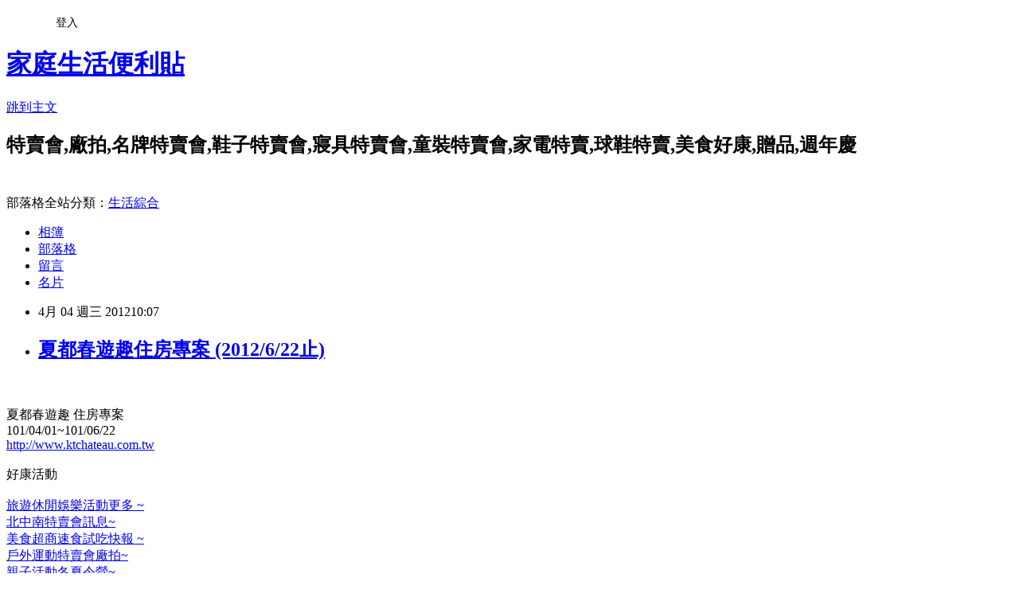

--- FILE ---
content_type: text/html; charset=utf-8
request_url: https://hotsale.pixnet.net/blog/posts/2029782714
body_size: 25148
content:
<!DOCTYPE html><html lang="zh-TW"><head><meta charSet="utf-8"/><meta name="viewport" content="width=device-width, initial-scale=1"/><link rel="stylesheet" href="https://static.1px.tw/blog-next/_next/static/chunks/b1e52b495cc0137c.css" data-precedence="next"/><link rel="stylesheet" href="/fix.css?v=202601191932" type="text/css" data-precedence="medium"/><link rel="stylesheet" href="https://s3.1px.tw/blog/theme/choc/iframe-popup.css?v=202601191932" type="text/css" data-precedence="medium"/><link rel="stylesheet" href="https://s3.1px.tw/blog/theme/choc/plugins.min.css?v=202601191932" type="text/css" data-precedence="medium"/><link rel="stylesheet" href="https://s3.1px.tw/blog/theme/choc/openid-comment.css?v=202601191932" type="text/css" data-precedence="medium"/><link rel="stylesheet" href="https://s3.1px.tw/blog/theme/choc/style.min.css?v=202601191932" type="text/css" data-precedence="medium"/><link rel="stylesheet" href="https://s3.1px.tw/blog/theme/choc/main.min.css?v=202601191932" type="text/css" data-precedence="medium"/><link rel="stylesheet" href="https://pimg.1px.tw/hotsale/assets/hotsale.css?v=202601191932" type="text/css" data-precedence="medium"/><link rel="stylesheet" href="https://s3.1px.tw/blog/theme/choc/author-info.css?v=202601191932" type="text/css" data-precedence="medium"/><link rel="stylesheet" href="https://s3.1px.tw/blog/theme/choc/idlePop.min.css?v=202601191932" type="text/css" data-precedence="medium"/><link rel="preload" as="script" fetchPriority="low" href="https://static.1px.tw/blog-next/_next/static/chunks/94688e2baa9fea03.js"/><script src="https://static.1px.tw/blog-next/_next/static/chunks/41eaa5427c45ebcc.js" async=""></script><script src="https://static.1px.tw/blog-next/_next/static/chunks/e2c6231760bc85bd.js" async=""></script><script src="https://static.1px.tw/blog-next/_next/static/chunks/94bde6376cf279be.js" async=""></script><script src="https://static.1px.tw/blog-next/_next/static/chunks/426b9d9d938a9eb4.js" async=""></script><script src="https://static.1px.tw/blog-next/_next/static/chunks/turbopack-5021d21b4b170dda.js" async=""></script><script src="https://static.1px.tw/blog-next/_next/static/chunks/ff1a16fafef87110.js" async=""></script><script src="https://static.1px.tw/blog-next/_next/static/chunks/e308b2b9ce476a3e.js" async=""></script><script src="https://static.1px.tw/blog-next/_next/static/chunks/2bf79572a40338b7.js" async=""></script><script src="https://static.1px.tw/blog-next/_next/static/chunks/d3c6eed28c1dd8e2.js" async=""></script><script src="https://static.1px.tw/blog-next/_next/static/chunks/d4d39cfc2a072218.js" async=""></script><script src="https://static.1px.tw/blog-next/_next/static/chunks/6a5d72c05b9cd4ba.js" async=""></script><script src="https://static.1px.tw/blog-next/_next/static/chunks/8af6103cf1375f47.js" async=""></script><script src="https://static.1px.tw/blog-next/_next/static/chunks/60d08651d643cedc.js" async=""></script><script src="https://static.1px.tw/blog-next/_next/static/chunks/0ae21416dac1fa83.js" async=""></script><script src="https://static.1px.tw/blog-next/_next/static/chunks/6d1100e43ad18157.js" async=""></script><script src="https://static.1px.tw/blog-next/_next/static/chunks/87eeaf7a3b9005e8.js" async=""></script><script src="https://static.1px.tw/blog-next/_next/static/chunks/ed01c75076819ebd.js" async=""></script><script src="https://static.1px.tw/blog-next/_next/static/chunks/a4df8fc19a9a82e6.js" async=""></script><title>夏都春遊趣住房專案 (2012/6/22止)</title><meta name="description" content="   "/><meta name="author" content="家庭生活便利貼"/><meta name="google-adsense-platform-account" content="pub-2647689032095179"/><meta name="fb:app_id" content="101730233200171"/><link rel="canonical" href="https://hotsale.pixnet.net/blog/posts/2029782714"/><meta property="og:title" content="夏都春遊趣住房專案 (2012/6/22止)"/><meta property="og:description" content="   "/><meta property="og:url" content="https://hotsale.pixnet.net/blog/posts/2029782714"/><meta property="og:image" content="https://pimg.1px.tw/babytree/1218521718.png"/><meta property="og:type" content="article"/><meta name="twitter:card" content="summary_large_image"/><meta name="twitter:title" content="夏都春遊趣住房專案 (2012/6/22止)"/><meta name="twitter:description" content="   "/><meta name="twitter:image" content="https://pimg.1px.tw/babytree/1218521718.png"/><link rel="icon" href="/favicon.ico?favicon.a62c60e0.ico" sizes="32x32" type="image/x-icon"/><script src="https://static.1px.tw/blog-next/_next/static/chunks/a6dad97d9634a72d.js" noModule=""></script></head><body><!--$--><!--/$--><!--$?--><template id="B:0"></template><!--/$--><script>requestAnimationFrame(function(){$RT=performance.now()});</script><script src="https://static.1px.tw/blog-next/_next/static/chunks/94688e2baa9fea03.js" id="_R_" async=""></script><div hidden id="S:0"><script id="pixnet-vars">
        window.PIXNET = {
          post_id: "2029782714",
          name: "hotsale",
          user_id: 0,
          blog_id: "797284",
          display_ads: true,
          ad_options: {"chictrip":false}
        };
      </script><script type="text/javascript" src="https://code.jquery.com/jquery-latest.min.js"></script><script id="json-ld-article-script" type="application/ld+json">{"@context":"https:\u002F\u002Fschema.org","@type":"BlogPosting","isAccessibleForFree":true,"mainEntityOfPage":{"@type":"WebPage","@id":"https:\u002F\u002Fhotsale.pixnet.net\u002Fblog\u002Fposts\u002F2029782714"},"headline":"夏都春遊趣住房專案 (2012\u002F6\u002F22止)","description":"\u003Cimg border=0 src=\"http:\u002F\u002Fpic.pimg.tw\u002Fbabytree\u002F1218521718.png\"\u003E\u003Cbr \u002F\u003E\u003C!-- more --\u003E\u003Cbr\u003E&#13; \u003Cbr\u003E&#13; \u003Cbr\u003E&#13; \u003Cbr\u003E","articleBody":"\u003C!-- more --\u003E\r\n\u003Cscript type=\"text\u002Fjavascript\"\u003E\u003C!--\r\ngoogle_ad_client = \"pub-3739601432477797\";\r\ngoogle_ad_width = 300;\r\ngoogle_ad_height = 250;\r\ngoogle_ad_format = \"300x250_as\";\r\ngoogle_ad_type = \"image\";\r\n\u002F\u002F2007-10-07: a4\r\ngoogle_ad_channel = \"2098370839\";\r\ngoogle_color_border = \"FFFFFF\";\r\ngoogle_color_bg = \"FFFFFF\";\r\ngoogle_color_link = \"ffffff\";\r\ngoogle_color_text = \"666666\";\r\ngoogle_color_url = \"666666\";\r\n\u002F\u002F--\u003E\r\n    \u003C\u002Fscript\u003E\r\n\u003Cscript type=\"text\u002Fjavascript\"\r\n  src=\"http:\u002F\u002Fpagead2.googlesyndication.com\u002Fpagead\u002Fshow_ads.js\"\u003E\r\n    \u003C\u002Fscript\u003E\u003Cbr\u003E \u003Cbr\u003E\r\n\r\n夏都春遊趣 住房專案\u003Cbr\u003E\r\n101\u002F04\u002F01~101\u002F06\u002F22\u003Cbr\u003E\r\n\r\n\u003Ca target=_\"blank\" href=\"\r\nhttp:\u002F\u002Fwww.ktchateau.com.tw\u002Fchn\u002F\r\n\"\u003Ehttp:\u002F\u002Fwww.ktchateau.com.tw\u003C\u002Fa\u003E\u003Cbr\u003E\u003Cbr\u003E\r\n\r\n\r\n\u003Cfont color=\"#C0C0C0\"\u003E好康活動\u003C\u002Ffont\u003E \u003Cbr\u003E\u003Cbr\u003E\r\n\r\n\r\n\r\n\u003Ca href=\"http:\u002F\u002Fhotsale.pixnet.net\u002Fblog\u002Fcategory\u002F1238114\"\u003E\u003Cfont color=\"#ff6600\"\u003E\r\n旅遊休閒娛樂活動更多 ~\u003C\u002Ffont\u003E\u003C\u002Fa\u003E\r\n\u003Cimg border=0 src=\"https:\u002F\u002Fpimg.1px.tw\u002Fbabytree\u002F1218521718.png\"\u003E\u003Cbr\u003E\r\n\r\n\r\n\u003Ca href=\"http:\u002F\u002Fhotsale.pixnet.net\u002Fblog\u002Fpost\u002F25812590\"\u003E\u003Cfont color=\"#ff6600\"\u003E\r\n北中南特賣會訊息~ \u003C\u002Ffont\u003E\u003C\u002Fa\u003E\r\n\u003Cimg border=0 src=\"http:\u002F\u002Fp8.p.pixnet.net\u002Falbums\u002Fuserpics\u002F8\u002F1\u002F565081\u002F1218521718.png\"\u003E\u003Cbr\u003E\r\n\r\n\r\n\r\n\u003Ca  href=\"http:\u002F\u002Fhotsale.pixnet.net\u002Fblog\u002Fcategory\u002F1237699\"\u003E\u003Cfont color=\"#ff6600\"\u003E美食超商速食試吃快報 ~  \u003C\u002Ffont\u003E \u003C\u002Fa\u003E\u003Cimg border=0 src=\"https:\u002F\u002Fpimg.1px.tw\u002Fbabytree\u002F1218521718.png\"\u003E\u003Cbr\u003E\r\n\r\n\u003Ca href=\"http:\u002F\u002Fhotsale.pixnet.net\u002Fblog\u002Fcategory\u002F1244894\"\u003E\u003Cfont color=\"#ff6600\"\u003E戶外運動特賣會廠拍~ \r\n\u003C\u002Ffont\u003E \u003C\u002Fa\u003E\u003Cimg border=0 src=\"https:\u002F\u002Fpimg.1px.tw\u002Fbabytree\u002F1218521718.png\"\u003E\u003Cbr\u003E\r\n\r\n\r\n\u003Ca href=\"http:\u002F\u002Fbabytree.pixnet.net\u002Fblog\u002Fpost\u002F20451041\"\u003E\u003Cfont color=\"#ff6600\"\u003E\r\n親子活動冬夏令營~\u003C\u002Ffont\u003E\u003C\u002Fa\u003E\r\n\u003Cimg border=0 src=\"https:\u002F\u002Fpimg.1px.tw\u002Fbabytree\u002F1218521718.png\"\u003E\u003Cbr\u003E\r\n\r\n\r\n\u003Ca href=\"http:\u002F\u002Fhotsale.pixnet.net\u002Fblog\u002Fcategory\u002F1237690\"\u003E\u003Cfont color=\"#ff6600\"\u003E更多服裝特賣廠拍~ \r\n\u003C\u002Ffont\u003E \u003C\u002Fa\u003E\u003Cimg border=0 src=\"https:\u002F\u002Fpimg.1px.tw\u002Fbabytree\u002F1218521718.png\"\u003E\u003Cbr\u003E\r\n\r\n\r\n\r\n\r\n\r\n\u003Ca href=\"http:\u002F\u002Fhotsale.pixnet.net\u002Fblog\u002Fcategory\u002F1238418\"\u003E\u003Cfont color=\"#ff6600\"\u003E更多名牌包&行李箱特賣 ~ \r\n\u003C\u002Ffont\u003E \u003C\u002Fa\u003E\u003Cimg border=0 src=\"https:\u002F\u002Fpimg.1px.tw\u002Fbabytree\u002F1218521718.png\"\u003E\u003Cbr\u003E\r\n\r\n\r\n\r\n\u003Ca href=\"http:\u002F\u002Fhotsale.pixnet.net\u002Fblog\u002Fcategory\u002F1357117\"\u003E\u003Cfont color=\"#ff6600\"\u003E\r\n百貨公司週年慶檔期特賣~ \u003C\u002Ffont\u003E\u003C\u002Fa\u003E\r\n\u003Cimg border=0 src=\"https:\u002F\u002Fpimg.1px.tw\u002Fbabytree\u002F1218521718.png\"\u003E\u003Cbr\u003E\r\n\r\n\r\n\u003Ca href=\"http:\u002F\u002Fhotsale.pixnet.net\u002Fblog\u002Fcategory\u002F1357968\"\u003E\u003Cfont color=\"#ff6600\"\u003E更多牛仔褲特賣會廠拍~ \u003C\u002Ffont\u003E \u003C\u002Fa\u003E\u003Cimg border=0 src=\"https:\u002F\u002Fpimg.1px.tw\u002Fbabytree\u002F1218521718.png\"\u003E\u003Cbr\u003E\r\n\r\n\r\n\r\n\r\n\u003Ca href=\"http:\u002F\u002Fhotsale.pixnet.net\u002Fblog\u002Fcategory\u002F1237696\"\u003E\u003Cfont color=\"#ff6600\"\u003E\r\n更多品牌鞋,休閒鞋特賣廠拍~ \u003C\u002Ffont\u003E\u003C\u002Fa\u003E\r\n\u003Cimg border=0 src=\"https:\u002F\u002Fpimg.1px.tw\u002Fbabytree\u002F1218521718.png\"\u003E\u003Cbr\u003E\r\n\r\n\r\n\r\n\r\n\u003Ca href=\"http:\u002F\u002Fhotsale.pixnet.net\u002Fblog\u002Fcategory\u002F1272381\"\u003E\u003Cfont color=\"#ff6600\"\u003E更多寢飾特賣會看這裡 ~ \r\n\u003C\u002Ffont\u003E \u003C\u002Fa\u003E\u003Cimg border=0 src=\"https:\u002F\u002Fpimg.1px.tw\u002Fbabytree\u002F1218521718.png\"\u003E\u003C\u002Fa\u003E\u003Cbr\u003E\r\n\r\n\r\n\r\n\r\n\u003Ca href=\"http:\u002F\u002Fhotsale.pixnet.net\u002Fblog\u002Fcategory\u002F1360064\"\u003E\u003Cfont color=\"#ff6600\"\u003E\r\n更多手錶名筆特賣看這裡~ \u003C\u002Ffont\u003E\u003C\u002Fa\u003E\r\n\u003Cimg border=0 src=\"https:\u002F\u002Fpimg.1px.tw\u002Fbabytree\u002F1218521718.png\"\u003E\u003Cbr\u003E\r\n\r\n\r\n\r\n\u003Ca href=\"http:\u002F\u002Fhotsale.pixnet.net\u002Fblog\u002Fcategory\u002F1237702\"\u003E\u003Cfont color=\"#ff6600\"\u003E更多家電特賣會1次看個夠 ~ \r\n\u003C\u002Ffont\u003E \u003C\u002Fa\u003E\u003Cimg border=0 src=\"https:\u002F\u002Fpimg.1px.tw\u002Fbabytree\u002F1218521718.png\"\u003E\u003Cbr\u003E\r\n\r\n\r\n\r\n\r\n\r\n\r\n\r\n\u003Ca href=\"http:\u002F\u002Fhotsale.pixnet.net\u002Fblog\u002Fcategory\u002F1372239\"\u003E\u003Cfont color=\"#ff6600\"\u003E\r\n暢貨中心,OUTLET,過季店,零碼中心~\u003C\u002Ffont\u003E \u003C\u002Fa\u003E\r\n\u003Cimg border=0 src=\"https:\u002F\u002Fpimg.1px.tw\u002Fbabytree\u002F1218521718.png\"\u003E\u003Cbr\u003E\r\n\r\n\r\n\r\n\u003Ca href=\"http:\u002F\u002Fhotsale.pixnet.net\u002Fblog\u002Fcategory\u002F1238185\"\u003E\u003Cfont color=\"#ff6600\"\u003E\r\n更多數位3C破盤價好康看這裡~\u003C\u002Ffont\u003E \u003C\u002Fa\u003E\r\n\u003Cimg border=0 src=\"https:\u002F\u002Fpimg.1px.tw\u002Fbabytree\u002F1218521718.png\"\u003E\u003Cbr\u003E\r\n\r\n\r\n\r\n\r\n\r\n\r\n\r\n\r\n\u003Ca href=\"http:\u002F\u002Fbabytree.pixnet.net\u002Fblog\u002Fpost\u002F17768169\"\u003E\u003Cfont color=\"#ff6600\"\u003E更多童裝特賣會廠拍~ \r\n\u003C\u002Ffont\u003E \u003C\u002Fa\u003E\u003Cimg border=0 src=\"https:\u002F\u002Fpimg.1px.tw\u002Fbabytree\u002F1218521718.png\"\u003E\u003Cbr\u003E\u003Cbr\u003E\r\n\r\n\r\n\r\n\r\n\r\n\r\n\u003Cscript type=\"text\u002Fjavascript\"\u003E\u003C!--\r\ngoogle_ad_client = \"pub-3739601432477797\";\r\ngoogle_ad_width = 468;\r\ngoogle_ad_height = 15;\r\ngoogle_ad_format = \"468x15_0ads_al_s\";\r\n\u002F\u002F2007-10-07: a2\r\ngoogle_ad_channel = \"7011737821\";\r\ngoogle_color_border = \"FFFFFF\";\r\ngoogle_color_bg = \"FFFFFF\";\r\ngoogle_color_link = \"66B5FF\";\r\ngoogle_color_text = \"666666\";\r\ngoogle_color_url = \"666666\";\r\n\u002F\u002F--\u003E\r\n\u003C\u002Fscript\u003E\r\n\u003Cscript type=\"text\u002Fjavascript\"\r\n  src=\"http:\u002F\u002Fpagead2.googlesyndication.com\u002Fpagead\u002Fshow_ads.js\"\u003E\u003C\u002Fscript\u003E   \u003Cbr\u003E\r\n\r\n\r\n\u003Ca href=\"http:\u002F\u002Fhotsale.pixnet.net\u002Fblog\u002Fcategory\u002F1238114\"\u003E  \r\n\u003Cimg src=\"https:\u002F\u002Fpimg.1px.tw\u002Fhotsale\u002F4a0eb29e2d36f.gif\" \r\nborder=\"0\" title=\"休閒好康\" alt=\"休閒好康\" \u002F\u003E \u003C\u002Fa\u003E\u003Cbr\u003E\u003Cbr\u003E\r\n\r\n\r\n\r\n\u003Cscript type=\"text\u002Fjavascript\"\u003E\u003C!--\r\ngoogle_ad_client = \"pub-3739601432477797\";\r\n\u002F* 336x280, 已建立 2009\u002F2\u002F12 *\u002F\r\ngoogle_ad_slot = \"1425037583\";\r\ngoogle_ad_width = 336;\r\ngoogle_ad_height = 280;\r\n\u002F\u002F--\u003E\r\n\u003C\u002Fscript\u003E\r\n\u003Cscript type=\"text\u002Fjavascript\"\r\nsrc=\"http:\u002F\u002Fpagead2.googlesyndication.com\u002Fpagead\u002Fshow_ads.js\"\u003E\r\n\u003C\u002Fscript\u003E\u003Cbr\u003E\u003Cbr\u003E\r\n\r\n\r\n\u003Ca href=\"http:\u002F\u002Fhotsale.pixnet.net\u002Fblog\u002Fcategory\u002F1244894\"\u003E \r\n\u003Cimg src=\"http:\u002F\u002Fp8.p.pixnet.net\u002Falbums\u002Fuserpics\u002F8\u002F4\u002F807284\u002F49bb61e840c99.gif\" \r\nborder=\"0\" title=\"運動鞋特賣會\" alt=\"運動鞋特賣會\" \u002F\u003E \u003C\u002Fa\u003E\r\n\r\n\r\n\u003Ctable style='border-collapse:collapse;border-spacing:0;width:450px;'\u003E\u003Ctr\u003E\u003Ctd\u003E\u003Ca href=\"http:\u002F\u002Ftw.partner.buy.yahoo.com\u002Fad\u002Fbuy?&zid=11&s=44&num=0&mcode=MV9JbG9hYkwvSGx0N0psT2x0cWp4SHIvR0taRmxVcjlaQjFveXRtcm9QZzJvPQ==\" target=\"_blank\"\u003E\u003Cimg src=\"http:\u002F\u002Ftw.ptnr.yimg.com\u002Fno\u002Fad\u002Fimg?s=44&zid=11&prop=partner&num=0\"\u003E\u003C\u002Fa\u003E\u003C\u002Ftd\u003E\u003Ctd\u003E\u003Ca href=\"http:\u002F\u002Ftw.partner.buy.yahoo.com\u002Fad\u002Fbuy?&zid=11&s=44&num=1&mcode=MV9JbG9hYkwvSGx0N0psT2x0cWp4SHIvR0taRmxVcjlaQjFveXRtcm9QZzJvPQ==\" target=\"_blank\"\u003E\u003Cimg src=\"http:\u002F\u002Ftw.ptnr.yimg.com\u002Fno\u002Fad\u002Fimg?s=44&zid=11&prop=partner&num=1\"\u003E\u003C\u002Fa\u003E\u003C\u002Ftd\u003E\u003C\u002Ftr\u003E\u003C\u002Ftable\u003E\u003Cbr\u003E\r\n\r\n\r\n\u003Ctable\u003E\u003Ctr\u003E\u003Ctd\u003E\u003Ca href=\"http:\u002F\u002Ftw.partner.buy.yahoo.com\u002Ftop10\u002Fbuy?zid=11&n=0&mcode=MV9JbG9hYkwvSGx0N0psT2x0cWp4SHIvR0taRmxVcjlaQjFveXRtcm9QZzJvPQ==\" target=\"_blank\"\u003E\u003Cimg  src=\"http:\u002F\u002Ftw.ptnr.yimg.com\u002Fno\u002Ftop10\u002Fimg?zid=11&n=0&fc=blue&s=150&vec=1\" border=\"0\"\u003E\u003C\u002Fa\u003E\u003C\u002Ftd\u003E\u003Ctd\u003E\u003Ca href=\"http:\u002F\u002Ftw.partner.buy.yahoo.com\u002Ftop10\u002Fbuy?zid=11&n=1&mcode=MV9JbG9hYkwvSGx0N0psT2x0cWp4SHIvR0taRmxVcjlaQjFveXRtcm9QZzJvPQ==\" target=\"_blank\"\u003E\u003Cimg  src=\"http:\u002F\u002Ftw.ptnr.yimg.com\u002Fno\u002Ftop10\u002Fimg?zid=11&n=1&fc=blue&s=150&vec=1\" border=\"0\"\u003E\u003C\u002Fa\u003E\u003C\u002Ftd\u003E\u003Ctd\u003E\u003Ca href=\"http:\u002F\u002Ftw.partner.buy.yahoo.com\u002Ftop10\u002Fbuy?zid=11&n=2&mcode=MV9JbG9hYkwvSGx0N0psT2x0cWp4SHIvR0taRmxVcjlaQjFveXRtcm9QZzJvPQ==\" target=\"_blank\"\u003E\u003Cimg  src=\"http:\u002F\u002Ftw.ptnr.yimg.com\u002Fno\u002Ftop10\u002Fimg?zid=11&n=2&fc=blue&s=150&vec=1\" border=\"0\"\u003E\u003C\u002Fa\u003E\u003C\u002Ftd\u003E\u003C\u002Ftr\u003E\u003C\u002Ftable\u003E\u003Cbr\u003E","image":["https:\u002F\u002Fpimg.1px.tw\u002Fbabytree\u002F1218521718.png"],"author":{"@type":"Person","name":"家庭生活便利貼","url":"https:\u002F\u002Fwww.pixnet.net\u002Fpcard\u002Fhotsale"},"publisher":{"@type":"Organization","name":"家庭生活便利貼","logo":{"@type":"ImageObject","url":"https:\u002F\u002Fs3.1px.tw\u002Fblog\u002Fcommon\u002Favatar\u002Fblog_cover_light.jpg"}},"datePublished":"2012-04-04T02:07:27.000Z","dateModified":"","keywords":[],"articleSection":"休閒旅遊娛樂活動"}</script><template id="P:1"></template><template id="P:2"></template><template id="P:3"></template><section aria-label="Notifications alt+T" tabindex="-1" aria-live="polite" aria-relevant="additions text" aria-atomic="false"></section></div><script>(self.__next_f=self.__next_f||[]).push([0])</script><script>self.__next_f.push([1,"1:\"$Sreact.fragment\"\n3:I[39756,[\"https://static.1px.tw/blog-next/_next/static/chunks/ff1a16fafef87110.js\",\"https://static.1px.tw/blog-next/_next/static/chunks/e308b2b9ce476a3e.js\"],\"default\"]\n4:I[53536,[\"https://static.1px.tw/blog-next/_next/static/chunks/ff1a16fafef87110.js\",\"https://static.1px.tw/blog-next/_next/static/chunks/e308b2b9ce476a3e.js\"],\"default\"]\n6:I[97367,[\"https://static.1px.tw/blog-next/_next/static/chunks/ff1a16fafef87110.js\",\"https://static.1px.tw/blog-next/_next/static/chunks/e308b2b9ce476a3e.js\"],\"OutletBoundary\"]\n8:I[97367,[\"https://static.1px.tw/blog-next/_next/static/chunks/ff1a16fafef87110.js\",\"https://static.1px.tw/blog-next/_next/static/chunks/e308b2b9ce476a3e.js\"],\"ViewportBoundary\"]\na:I[97367,[\"https://static.1px.tw/blog-next/_next/static/chunks/ff1a16fafef87110.js\",\"https://static.1px.tw/blog-next/_next/static/chunks/e308b2b9ce476a3e.js\"],\"MetadataBoundary\"]\nc:I[63491,[\"https://static.1px.tw/blog-next/_next/static/chunks/2bf79572a40338b7.js\",\"https://static.1px.tw/blog-next/_next/static/chunks/d3c6eed28c1dd8e2.js\"],\"default\"]\n:HL[\"https://static.1px.tw/blog-next/_next/static/chunks/b1e52b495cc0137c.css\",\"style\"]\n"])</script><script>self.__next_f.push([1,"0:{\"P\":null,\"b\":\"jLMCWaFgMfR_swzrVDvgI\",\"c\":[\"\",\"blog\",\"posts\",\"2029782714\"],\"q\":\"\",\"i\":false,\"f\":[[[\"\",{\"children\":[\"blog\",{\"children\":[\"posts\",{\"children\":[[\"id\",\"2029782714\",\"d\"],{\"children\":[\"__PAGE__\",{}]}]}]}]},\"$undefined\",\"$undefined\",true],[[\"$\",\"$1\",\"c\",{\"children\":[[[\"$\",\"script\",\"script-0\",{\"src\":\"https://static.1px.tw/blog-next/_next/static/chunks/d4d39cfc2a072218.js\",\"async\":true,\"nonce\":\"$undefined\"}],[\"$\",\"script\",\"script-1\",{\"src\":\"https://static.1px.tw/blog-next/_next/static/chunks/6a5d72c05b9cd4ba.js\",\"async\":true,\"nonce\":\"$undefined\"}],[\"$\",\"script\",\"script-2\",{\"src\":\"https://static.1px.tw/blog-next/_next/static/chunks/8af6103cf1375f47.js\",\"async\":true,\"nonce\":\"$undefined\"}]],\"$L2\"]}],{\"children\":[[\"$\",\"$1\",\"c\",{\"children\":[null,[\"$\",\"$L3\",null,{\"parallelRouterKey\":\"children\",\"error\":\"$undefined\",\"errorStyles\":\"$undefined\",\"errorScripts\":\"$undefined\",\"template\":[\"$\",\"$L4\",null,{}],\"templateStyles\":\"$undefined\",\"templateScripts\":\"$undefined\",\"notFound\":\"$undefined\",\"forbidden\":\"$undefined\",\"unauthorized\":\"$undefined\"}]]}],{\"children\":[[\"$\",\"$1\",\"c\",{\"children\":[null,[\"$\",\"$L3\",null,{\"parallelRouterKey\":\"children\",\"error\":\"$undefined\",\"errorStyles\":\"$undefined\",\"errorScripts\":\"$undefined\",\"template\":[\"$\",\"$L4\",null,{}],\"templateStyles\":\"$undefined\",\"templateScripts\":\"$undefined\",\"notFound\":\"$undefined\",\"forbidden\":\"$undefined\",\"unauthorized\":\"$undefined\"}]]}],{\"children\":[[\"$\",\"$1\",\"c\",{\"children\":[null,[\"$\",\"$L3\",null,{\"parallelRouterKey\":\"children\",\"error\":\"$undefined\",\"errorStyles\":\"$undefined\",\"errorScripts\":\"$undefined\",\"template\":[\"$\",\"$L4\",null,{}],\"templateStyles\":\"$undefined\",\"templateScripts\":\"$undefined\",\"notFound\":\"$undefined\",\"forbidden\":\"$undefined\",\"unauthorized\":\"$undefined\"}]]}],{\"children\":[[\"$\",\"$1\",\"c\",{\"children\":[\"$L5\",[[\"$\",\"link\",\"0\",{\"rel\":\"stylesheet\",\"href\":\"https://static.1px.tw/blog-next/_next/static/chunks/b1e52b495cc0137c.css\",\"precedence\":\"next\",\"crossOrigin\":\"$undefined\",\"nonce\":\"$undefined\"}],[\"$\",\"script\",\"script-0\",{\"src\":\"https://static.1px.tw/blog-next/_next/static/chunks/0ae21416dac1fa83.js\",\"async\":true,\"nonce\":\"$undefined\"}],[\"$\",\"script\",\"script-1\",{\"src\":\"https://static.1px.tw/blog-next/_next/static/chunks/6d1100e43ad18157.js\",\"async\":true,\"nonce\":\"$undefined\"}],[\"$\",\"script\",\"script-2\",{\"src\":\"https://static.1px.tw/blog-next/_next/static/chunks/87eeaf7a3b9005e8.js\",\"async\":true,\"nonce\":\"$undefined\"}],[\"$\",\"script\",\"script-3\",{\"src\":\"https://static.1px.tw/blog-next/_next/static/chunks/ed01c75076819ebd.js\",\"async\":true,\"nonce\":\"$undefined\"}],[\"$\",\"script\",\"script-4\",{\"src\":\"https://static.1px.tw/blog-next/_next/static/chunks/a4df8fc19a9a82e6.js\",\"async\":true,\"nonce\":\"$undefined\"}]],[\"$\",\"$L6\",null,{\"children\":\"$@7\"}]]}],{},null,false,false]},null,false,false]},null,false,false]},null,false,false]},null,false,false],[\"$\",\"$1\",\"h\",{\"children\":[null,[\"$\",\"$L8\",null,{\"children\":\"$@9\"}],[\"$\",\"$La\",null,{\"children\":\"$@b\"}],null]}],false]],\"m\":\"$undefined\",\"G\":[\"$c\",[]],\"S\":false}\n"])</script><script>self.__next_f.push([1,"9:[[\"$\",\"meta\",\"0\",{\"charSet\":\"utf-8\"}],[\"$\",\"meta\",\"1\",{\"name\":\"viewport\",\"content\":\"width=device-width, initial-scale=1\"}]]\n"])</script><script>self.__next_f.push([1,"d:I[79520,[\"https://static.1px.tw/blog-next/_next/static/chunks/d4d39cfc2a072218.js\",\"https://static.1px.tw/blog-next/_next/static/chunks/6a5d72c05b9cd4ba.js\",\"https://static.1px.tw/blog-next/_next/static/chunks/8af6103cf1375f47.js\"],\"\"]\n10:I[2352,[\"https://static.1px.tw/blog-next/_next/static/chunks/d4d39cfc2a072218.js\",\"https://static.1px.tw/blog-next/_next/static/chunks/6a5d72c05b9cd4ba.js\",\"https://static.1px.tw/blog-next/_next/static/chunks/8af6103cf1375f47.js\"],\"AdultWarningModal\"]\n11:I[69182,[\"https://static.1px.tw/blog-next/_next/static/chunks/d4d39cfc2a072218.js\",\"https://static.1px.tw/blog-next/_next/static/chunks/6a5d72c05b9cd4ba.js\",\"https://static.1px.tw/blog-next/_next/static/chunks/8af6103cf1375f47.js\"],\"HydrationComplete\"]\n12:I[12985,[\"https://static.1px.tw/blog-next/_next/static/chunks/d4d39cfc2a072218.js\",\"https://static.1px.tw/blog-next/_next/static/chunks/6a5d72c05b9cd4ba.js\",\"https://static.1px.tw/blog-next/_next/static/chunks/8af6103cf1375f47.js\"],\"NuqsAdapter\"]\n13:I[82782,[\"https://static.1px.tw/blog-next/_next/static/chunks/d4d39cfc2a072218.js\",\"https://static.1px.tw/blog-next/_next/static/chunks/6a5d72c05b9cd4ba.js\",\"https://static.1px.tw/blog-next/_next/static/chunks/8af6103cf1375f47.js\"],\"RefineContext\"]\n14:I[29306,[\"https://static.1px.tw/blog-next/_next/static/chunks/d4d39cfc2a072218.js\",\"https://static.1px.tw/blog-next/_next/static/chunks/6a5d72c05b9cd4ba.js\",\"https://static.1px.tw/blog-next/_next/static/chunks/8af6103cf1375f47.js\",\"https://static.1px.tw/blog-next/_next/static/chunks/60d08651d643cedc.js\",\"https://static.1px.tw/blog-next/_next/static/chunks/d3c6eed28c1dd8e2.js\"],\"default\"]\n2:[\"$\",\"html\",null,{\"lang\":\"zh-TW\",\"children\":[[\"$\",\"$Ld\",null,{\"id\":\"google-tag-manager\",\"strategy\":\"afterInteractive\",\"children\":\"\\n(function(w,d,s,l,i){w[l]=w[l]||[];w[l].push({'gtm.start':\\nnew Date().getTime(),event:'gtm.js'});var f=d.getElementsByTagName(s)[0],\\nj=d.createElement(s),dl=l!='dataLayer'?'\u0026l='+l:'';j.async=true;j.src=\\n'https://www.googletagmanager.com/gtm.js?id='+i+dl;f.parentNode.insertBefore(j,f);\\n})(window,document,'script','dataLayer','GTM-TRLQMPKX');\\n  \"}],\"$Le\",\"$Lf\",[\"$\",\"body\",null,{\"children\":[[\"$\",\"$L10\",null,{\"display\":false}],[\"$\",\"$L11\",null,{}],[\"$\",\"$L12\",null,{\"children\":[\"$\",\"$L13\",null,{\"children\":[\"$\",\"$L3\",null,{\"parallelRouterKey\":\"children\",\"error\":\"$undefined\",\"errorStyles\":\"$undefined\",\"errorScripts\":\"$undefined\",\"template\":[\"$\",\"$L4\",null,{}],\"templateStyles\":\"$undefined\",\"templateScripts\":\"$undefined\",\"notFound\":[[\"$\",\"$L14\",null,{}],[]],\"forbidden\":\"$undefined\",\"unauthorized\":\"$undefined\"}]}]}]]}]]}]\n"])</script><script>self.__next_f.push([1,"e:null\nf:null\n"])</script><script>self.__next_f.push([1,"16:I[27201,[\"https://static.1px.tw/blog-next/_next/static/chunks/ff1a16fafef87110.js\",\"https://static.1px.tw/blog-next/_next/static/chunks/e308b2b9ce476a3e.js\"],\"IconMark\"]\n5:[[\"$\",\"script\",null,{\"id\":\"pixnet-vars\",\"children\":\"\\n        window.PIXNET = {\\n          post_id: \\\"2029782714\\\",\\n          name: \\\"hotsale\\\",\\n          user_id: 0,\\n          blog_id: \\\"797284\\\",\\n          display_ads: true,\\n          ad_options: {\\\"chictrip\\\":false}\\n        };\\n      \"}],\"$L15\"]\nb:[[\"$\",\"title\",\"0\",{\"children\":\"夏都春遊趣住房專案 (2012/6/22止)\"}],[\"$\",\"meta\",\"1\",{\"name\":\"description\",\"content\":\"\\r \\r \\r \"}],[\"$\",\"meta\",\"2\",{\"name\":\"author\",\"content\":\"家庭生活便利貼\"}],[\"$\",\"meta\",\"3\",{\"name\":\"google-adsense-platform-account\",\"content\":\"pub-2647689032095179\"}],[\"$\",\"meta\",\"4\",{\"name\":\"fb:app_id\",\"content\":\"101730233200171\"}],[\"$\",\"link\",\"5\",{\"rel\":\"canonical\",\"href\":\"https://hotsale.pixnet.net/blog/posts/2029782714\"}],[\"$\",\"meta\",\"6\",{\"property\":\"og:title\",\"content\":\"夏都春遊趣住房專案 (2012/6/22止)\"}],[\"$\",\"meta\",\"7\",{\"property\":\"og:description\",\"content\":\"\\r \\r \\r \"}],[\"$\",\"meta\",\"8\",{\"property\":\"og:url\",\"content\":\"https://hotsale.pixnet.net/blog/posts/2029782714\"}],[\"$\",\"meta\",\"9\",{\"property\":\"og:image\",\"content\":\"https://pimg.1px.tw/babytree/1218521718.png\"}],[\"$\",\"meta\",\"10\",{\"property\":\"og:type\",\"content\":\"article\"}],[\"$\",\"meta\",\"11\",{\"name\":\"twitter:card\",\"content\":\"summary_large_image\"}],[\"$\",\"meta\",\"12\",{\"name\":\"twitter:title\",\"content\":\"夏都春遊趣住房專案 (2012/6/22止)\"}],[\"$\",\"meta\",\"13\",{\"name\":\"twitter:description\",\"content\":\"\\r \\r \\r \"}],[\"$\",\"meta\",\"14\",{\"name\":\"twitter:image\",\"content\":\"https://pimg.1px.tw/babytree/1218521718.png\"}],[\"$\",\"link\",\"15\",{\"rel\":\"icon\",\"href\":\"/favicon.ico?favicon.a62c60e0.ico\",\"sizes\":\"32x32\",\"type\":\"image/x-icon\"}],[\"$\",\"$L16\",\"16\",{}]]\n7:null\n"])</script><script>self.__next_f.push([1,":HL[\"/fix.css?v=202601191932\",\"style\",{\"type\":\"text/css\"}]\n:HL[\"https://s3.1px.tw/blog/theme/choc/iframe-popup.css?v=202601191932\",\"style\",{\"type\":\"text/css\"}]\n:HL[\"https://s3.1px.tw/blog/theme/choc/plugins.min.css?v=202601191932\",\"style\",{\"type\":\"text/css\"}]\n:HL[\"https://s3.1px.tw/blog/theme/choc/openid-comment.css?v=202601191932\",\"style\",{\"type\":\"text/css\"}]\n:HL[\"https://s3.1px.tw/blog/theme/choc/style.min.css?v=202601191932\",\"style\",{\"type\":\"text/css\"}]\n:HL[\"https://s3.1px.tw/blog/theme/choc/main.min.css?v=202601191932\",\"style\",{\"type\":\"text/css\"}]\n:HL[\"https://pimg.1px.tw/hotsale/assets/hotsale.css?v=202601191932\",\"style\",{\"type\":\"text/css\"}]\n:HL[\"https://s3.1px.tw/blog/theme/choc/author-info.css?v=202601191932\",\"style\",{\"type\":\"text/css\"}]\n:HL[\"https://s3.1px.tw/blog/theme/choc/idlePop.min.css?v=202601191932\",\"style\",{\"type\":\"text/css\"}]\n17:T2d66,"])</script><script>self.__next_f.push([1,"{\"@context\":\"https:\\u002F\\u002Fschema.org\",\"@type\":\"BlogPosting\",\"isAccessibleForFree\":true,\"mainEntityOfPage\":{\"@type\":\"WebPage\",\"@id\":\"https:\\u002F\\u002Fhotsale.pixnet.net\\u002Fblog\\u002Fposts\\u002F2029782714\"},\"headline\":\"夏都春遊趣住房專案 (2012\\u002F6\\u002F22止)\",\"description\":\"\\u003Cimg border=0 src=\\\"http:\\u002F\\u002Fpic.pimg.tw\\u002Fbabytree\\u002F1218521718.png\\\"\\u003E\\u003Cbr \\u002F\\u003E\\u003C!-- more --\\u003E\\u003Cbr\\u003E\u0026#13; \\u003Cbr\\u003E\u0026#13; \\u003Cbr\\u003E\u0026#13; \\u003Cbr\\u003E\",\"articleBody\":\"\\u003C!-- more --\\u003E\\r\\n\\u003Cscript type=\\\"text\\u002Fjavascript\\\"\\u003E\\u003C!--\\r\\ngoogle_ad_client = \\\"pub-3739601432477797\\\";\\r\\ngoogle_ad_width = 300;\\r\\ngoogle_ad_height = 250;\\r\\ngoogle_ad_format = \\\"300x250_as\\\";\\r\\ngoogle_ad_type = \\\"image\\\";\\r\\n\\u002F\\u002F2007-10-07: a4\\r\\ngoogle_ad_channel = \\\"2098370839\\\";\\r\\ngoogle_color_border = \\\"FFFFFF\\\";\\r\\ngoogle_color_bg = \\\"FFFFFF\\\";\\r\\ngoogle_color_link = \\\"ffffff\\\";\\r\\ngoogle_color_text = \\\"666666\\\";\\r\\ngoogle_color_url = \\\"666666\\\";\\r\\n\\u002F\\u002F--\\u003E\\r\\n    \\u003C\\u002Fscript\\u003E\\r\\n\\u003Cscript type=\\\"text\\u002Fjavascript\\\"\\r\\n  src=\\\"http:\\u002F\\u002Fpagead2.googlesyndication.com\\u002Fpagead\\u002Fshow_ads.js\\\"\\u003E\\r\\n    \\u003C\\u002Fscript\\u003E\\u003Cbr\\u003E \\u003Cbr\\u003E\\r\\n\\r\\n夏都春遊趣 住房專案\\u003Cbr\\u003E\\r\\n101\\u002F04\\u002F01~101\\u002F06\\u002F22\\u003Cbr\\u003E\\r\\n\\r\\n\\u003Ca target=_\\\"blank\\\" href=\\\"\\r\\nhttp:\\u002F\\u002Fwww.ktchateau.com.tw\\u002Fchn\\u002F\\r\\n\\\"\\u003Ehttp:\\u002F\\u002Fwww.ktchateau.com.tw\\u003C\\u002Fa\\u003E\\u003Cbr\\u003E\\u003Cbr\\u003E\\r\\n\\r\\n\\r\\n\\u003Cfont color=\\\"#C0C0C0\\\"\\u003E好康活動\\u003C\\u002Ffont\\u003E \\u003Cbr\\u003E\\u003Cbr\\u003E\\r\\n\\r\\n\\r\\n\\r\\n\\u003Ca href=\\\"http:\\u002F\\u002Fhotsale.pixnet.net\\u002Fblog\\u002Fcategory\\u002F1238114\\\"\\u003E\\u003Cfont color=\\\"#ff6600\\\"\\u003E\\r\\n旅遊休閒娛樂活動更多 ~\\u003C\\u002Ffont\\u003E\\u003C\\u002Fa\\u003E\\r\\n\\u003Cimg border=0 src=\\\"https:\\u002F\\u002Fpimg.1px.tw\\u002Fbabytree\\u002F1218521718.png\\\"\\u003E\\u003Cbr\\u003E\\r\\n\\r\\n\\r\\n\\u003Ca href=\\\"http:\\u002F\\u002Fhotsale.pixnet.net\\u002Fblog\\u002Fpost\\u002F25812590\\\"\\u003E\\u003Cfont color=\\\"#ff6600\\\"\\u003E\\r\\n北中南特賣會訊息~ \\u003C\\u002Ffont\\u003E\\u003C\\u002Fa\\u003E\\r\\n\\u003Cimg border=0 src=\\\"http:\\u002F\\u002Fp8.p.pixnet.net\\u002Falbums\\u002Fuserpics\\u002F8\\u002F1\\u002F565081\\u002F1218521718.png\\\"\\u003E\\u003Cbr\\u003E\\r\\n\\r\\n\\r\\n\\r\\n\\u003Ca  href=\\\"http:\\u002F\\u002Fhotsale.pixnet.net\\u002Fblog\\u002Fcategory\\u002F1237699\\\"\\u003E\\u003Cfont color=\\\"#ff6600\\\"\\u003E美食超商速食試吃快報 ~  \\u003C\\u002Ffont\\u003E \\u003C\\u002Fa\\u003E\\u003Cimg border=0 src=\\\"https:\\u002F\\u002Fpimg.1px.tw\\u002Fbabytree\\u002F1218521718.png\\\"\\u003E\\u003Cbr\\u003E\\r\\n\\r\\n\\u003Ca href=\\\"http:\\u002F\\u002Fhotsale.pixnet.net\\u002Fblog\\u002Fcategory\\u002F1244894\\\"\\u003E\\u003Cfont color=\\\"#ff6600\\\"\\u003E戶外運動特賣會廠拍~ \\r\\n\\u003C\\u002Ffont\\u003E \\u003C\\u002Fa\\u003E\\u003Cimg border=0 src=\\\"https:\\u002F\\u002Fpimg.1px.tw\\u002Fbabytree\\u002F1218521718.png\\\"\\u003E\\u003Cbr\\u003E\\r\\n\\r\\n\\r\\n\\u003Ca href=\\\"http:\\u002F\\u002Fbabytree.pixnet.net\\u002Fblog\\u002Fpost\\u002F20451041\\\"\\u003E\\u003Cfont color=\\\"#ff6600\\\"\\u003E\\r\\n親子活動冬夏令營~\\u003C\\u002Ffont\\u003E\\u003C\\u002Fa\\u003E\\r\\n\\u003Cimg border=0 src=\\\"https:\\u002F\\u002Fpimg.1px.tw\\u002Fbabytree\\u002F1218521718.png\\\"\\u003E\\u003Cbr\\u003E\\r\\n\\r\\n\\r\\n\\u003Ca href=\\\"http:\\u002F\\u002Fhotsale.pixnet.net\\u002Fblog\\u002Fcategory\\u002F1237690\\\"\\u003E\\u003Cfont color=\\\"#ff6600\\\"\\u003E更多服裝特賣廠拍~ \\r\\n\\u003C\\u002Ffont\\u003E \\u003C\\u002Fa\\u003E\\u003Cimg border=0 src=\\\"https:\\u002F\\u002Fpimg.1px.tw\\u002Fbabytree\\u002F1218521718.png\\\"\\u003E\\u003Cbr\\u003E\\r\\n\\r\\n\\r\\n\\r\\n\\r\\n\\r\\n\\u003Ca href=\\\"http:\\u002F\\u002Fhotsale.pixnet.net\\u002Fblog\\u002Fcategory\\u002F1238418\\\"\\u003E\\u003Cfont color=\\\"#ff6600\\\"\\u003E更多名牌包\u0026行李箱特賣 ~ \\r\\n\\u003C\\u002Ffont\\u003E \\u003C\\u002Fa\\u003E\\u003Cimg border=0 src=\\\"https:\\u002F\\u002Fpimg.1px.tw\\u002Fbabytree\\u002F1218521718.png\\\"\\u003E\\u003Cbr\\u003E\\r\\n\\r\\n\\r\\n\\r\\n\\u003Ca href=\\\"http:\\u002F\\u002Fhotsale.pixnet.net\\u002Fblog\\u002Fcategory\\u002F1357117\\\"\\u003E\\u003Cfont color=\\\"#ff6600\\\"\\u003E\\r\\n百貨公司週年慶檔期特賣~ \\u003C\\u002Ffont\\u003E\\u003C\\u002Fa\\u003E\\r\\n\\u003Cimg border=0 src=\\\"https:\\u002F\\u002Fpimg.1px.tw\\u002Fbabytree\\u002F1218521718.png\\\"\\u003E\\u003Cbr\\u003E\\r\\n\\r\\n\\r\\n\\u003Ca href=\\\"http:\\u002F\\u002Fhotsale.pixnet.net\\u002Fblog\\u002Fcategory\\u002F1357968\\\"\\u003E\\u003Cfont color=\\\"#ff6600\\\"\\u003E更多牛仔褲特賣會廠拍~ \\u003C\\u002Ffont\\u003E \\u003C\\u002Fa\\u003E\\u003Cimg border=0 src=\\\"https:\\u002F\\u002Fpimg.1px.tw\\u002Fbabytree\\u002F1218521718.png\\\"\\u003E\\u003Cbr\\u003E\\r\\n\\r\\n\\r\\n\\r\\n\\r\\n\\u003Ca href=\\\"http:\\u002F\\u002Fhotsale.pixnet.net\\u002Fblog\\u002Fcategory\\u002F1237696\\\"\\u003E\\u003Cfont color=\\\"#ff6600\\\"\\u003E\\r\\n更多品牌鞋,休閒鞋特賣廠拍~ \\u003C\\u002Ffont\\u003E\\u003C\\u002Fa\\u003E\\r\\n\\u003Cimg border=0 src=\\\"https:\\u002F\\u002Fpimg.1px.tw\\u002Fbabytree\\u002F1218521718.png\\\"\\u003E\\u003Cbr\\u003E\\r\\n\\r\\n\\r\\n\\r\\n\\r\\n\\u003Ca href=\\\"http:\\u002F\\u002Fhotsale.pixnet.net\\u002Fblog\\u002Fcategory\\u002F1272381\\\"\\u003E\\u003Cfont color=\\\"#ff6600\\\"\\u003E更多寢飾特賣會看這裡 ~ \\r\\n\\u003C\\u002Ffont\\u003E \\u003C\\u002Fa\\u003E\\u003Cimg border=0 src=\\\"https:\\u002F\\u002Fpimg.1px.tw\\u002Fbabytree\\u002F1218521718.png\\\"\\u003E\\u003C\\u002Fa\\u003E\\u003Cbr\\u003E\\r\\n\\r\\n\\r\\n\\r\\n\\r\\n\\u003Ca href=\\\"http:\\u002F\\u002Fhotsale.pixnet.net\\u002Fblog\\u002Fcategory\\u002F1360064\\\"\\u003E\\u003Cfont color=\\\"#ff6600\\\"\\u003E\\r\\n更多手錶名筆特賣看這裡~ \\u003C\\u002Ffont\\u003E\\u003C\\u002Fa\\u003E\\r\\n\\u003Cimg border=0 src=\\\"https:\\u002F\\u002Fpimg.1px.tw\\u002Fbabytree\\u002F1218521718.png\\\"\\u003E\\u003Cbr\\u003E\\r\\n\\r\\n\\r\\n\\r\\n\\u003Ca href=\\\"http:\\u002F\\u002Fhotsale.pixnet.net\\u002Fblog\\u002Fcategory\\u002F1237702\\\"\\u003E\\u003Cfont color=\\\"#ff6600\\\"\\u003E更多家電特賣會1次看個夠 ~ \\r\\n\\u003C\\u002Ffont\\u003E \\u003C\\u002Fa\\u003E\\u003Cimg border=0 src=\\\"https:\\u002F\\u002Fpimg.1px.tw\\u002Fbabytree\\u002F1218521718.png\\\"\\u003E\\u003Cbr\\u003E\\r\\n\\r\\n\\r\\n\\r\\n\\r\\n\\r\\n\\r\\n\\r\\n\\u003Ca href=\\\"http:\\u002F\\u002Fhotsale.pixnet.net\\u002Fblog\\u002Fcategory\\u002F1372239\\\"\\u003E\\u003Cfont color=\\\"#ff6600\\\"\\u003E\\r\\n暢貨中心,OUTLET,過季店,零碼中心~\\u003C\\u002Ffont\\u003E \\u003C\\u002Fa\\u003E\\r\\n\\u003Cimg border=0 src=\\\"https:\\u002F\\u002Fpimg.1px.tw\\u002Fbabytree\\u002F1218521718.png\\\"\\u003E\\u003Cbr\\u003E\\r\\n\\r\\n\\r\\n\\r\\n\\u003Ca href=\\\"http:\\u002F\\u002Fhotsale.pixnet.net\\u002Fblog\\u002Fcategory\\u002F1238185\\\"\\u003E\\u003Cfont color=\\\"#ff6600\\\"\\u003E\\r\\n更多數位3C破盤價好康看這裡~\\u003C\\u002Ffont\\u003E \\u003C\\u002Fa\\u003E\\r\\n\\u003Cimg border=0 src=\\\"https:\\u002F\\u002Fpimg.1px.tw\\u002Fbabytree\\u002F1218521718.png\\\"\\u003E\\u003Cbr\\u003E\\r\\n\\r\\n\\r\\n\\r\\n\\r\\n\\r\\n\\r\\n\\r\\n\\r\\n\\u003Ca href=\\\"http:\\u002F\\u002Fbabytree.pixnet.net\\u002Fblog\\u002Fpost\\u002F17768169\\\"\\u003E\\u003Cfont color=\\\"#ff6600\\\"\\u003E更多童裝特賣會廠拍~ \\r\\n\\u003C\\u002Ffont\\u003E \\u003C\\u002Fa\\u003E\\u003Cimg border=0 src=\\\"https:\\u002F\\u002Fpimg.1px.tw\\u002Fbabytree\\u002F1218521718.png\\\"\\u003E\\u003Cbr\\u003E\\u003Cbr\\u003E\\r\\n\\r\\n\\r\\n\\r\\n\\r\\n\\r\\n\\r\\n\\u003Cscript type=\\\"text\\u002Fjavascript\\\"\\u003E\\u003C!--\\r\\ngoogle_ad_client = \\\"pub-3739601432477797\\\";\\r\\ngoogle_ad_width = 468;\\r\\ngoogle_ad_height = 15;\\r\\ngoogle_ad_format = \\\"468x15_0ads_al_s\\\";\\r\\n\\u002F\\u002F2007-10-07: a2\\r\\ngoogle_ad_channel = \\\"7011737821\\\";\\r\\ngoogle_color_border = \\\"FFFFFF\\\";\\r\\ngoogle_color_bg = \\\"FFFFFF\\\";\\r\\ngoogle_color_link = \\\"66B5FF\\\";\\r\\ngoogle_color_text = \\\"666666\\\";\\r\\ngoogle_color_url = \\\"666666\\\";\\r\\n\\u002F\\u002F--\\u003E\\r\\n\\u003C\\u002Fscript\\u003E\\r\\n\\u003Cscript type=\\\"text\\u002Fjavascript\\\"\\r\\n  src=\\\"http:\\u002F\\u002Fpagead2.googlesyndication.com\\u002Fpagead\\u002Fshow_ads.js\\\"\\u003E\\u003C\\u002Fscript\\u003E   \\u003Cbr\\u003E\\r\\n\\r\\n\\r\\n\\u003Ca href=\\\"http:\\u002F\\u002Fhotsale.pixnet.net\\u002Fblog\\u002Fcategory\\u002F1238114\\\"\\u003E  \\r\\n\\u003Cimg src=\\\"https:\\u002F\\u002Fpimg.1px.tw\\u002Fhotsale\\u002F4a0eb29e2d36f.gif\\\" \\r\\nborder=\\\"0\\\" title=\\\"休閒好康\\\" alt=\\\"休閒好康\\\" \\u002F\\u003E \\u003C\\u002Fa\\u003E\\u003Cbr\\u003E\\u003Cbr\\u003E\\r\\n\\r\\n\\r\\n\\r\\n\\u003Cscript type=\\\"text\\u002Fjavascript\\\"\\u003E\\u003C!--\\r\\ngoogle_ad_client = \\\"pub-3739601432477797\\\";\\r\\n\\u002F* 336x280, 已建立 2009\\u002F2\\u002F12 *\\u002F\\r\\ngoogle_ad_slot = \\\"1425037583\\\";\\r\\ngoogle_ad_width = 336;\\r\\ngoogle_ad_height = 280;\\r\\n\\u002F\\u002F--\\u003E\\r\\n\\u003C\\u002Fscript\\u003E\\r\\n\\u003Cscript type=\\\"text\\u002Fjavascript\\\"\\r\\nsrc=\\\"http:\\u002F\\u002Fpagead2.googlesyndication.com\\u002Fpagead\\u002Fshow_ads.js\\\"\\u003E\\r\\n\\u003C\\u002Fscript\\u003E\\u003Cbr\\u003E\\u003Cbr\\u003E\\r\\n\\r\\n\\r\\n\\u003Ca href=\\\"http:\\u002F\\u002Fhotsale.pixnet.net\\u002Fblog\\u002Fcategory\\u002F1244894\\\"\\u003E \\r\\n\\u003Cimg src=\\\"http:\\u002F\\u002Fp8.p.pixnet.net\\u002Falbums\\u002Fuserpics\\u002F8\\u002F4\\u002F807284\\u002F49bb61e840c99.gif\\\" \\r\\nborder=\\\"0\\\" title=\\\"運動鞋特賣會\\\" alt=\\\"運動鞋特賣會\\\" \\u002F\\u003E \\u003C\\u002Fa\\u003E\\r\\n\\r\\n\\r\\n\\u003Ctable style='border-collapse:collapse;border-spacing:0;width:450px;'\\u003E\\u003Ctr\\u003E\\u003Ctd\\u003E\\u003Ca href=\\\"http:\\u002F\\u002Ftw.partner.buy.yahoo.com\\u002Fad\\u002Fbuy?\u0026zid=11\u0026s=44\u0026num=0\u0026mcode=MV9JbG9hYkwvSGx0N0psT2x0cWp4SHIvR0taRmxVcjlaQjFveXRtcm9QZzJvPQ==\\\" target=\\\"_blank\\\"\\u003E\\u003Cimg src=\\\"http:\\u002F\\u002Ftw.ptnr.yimg.com\\u002Fno\\u002Fad\\u002Fimg?s=44\u0026zid=11\u0026prop=partner\u0026num=0\\\"\\u003E\\u003C\\u002Fa\\u003E\\u003C\\u002Ftd\\u003E\\u003Ctd\\u003E\\u003Ca href=\\\"http:\\u002F\\u002Ftw.partner.buy.yahoo.com\\u002Fad\\u002Fbuy?\u0026zid=11\u0026s=44\u0026num=1\u0026mcode=MV9JbG9hYkwvSGx0N0psT2x0cWp4SHIvR0taRmxVcjlaQjFveXRtcm9QZzJvPQ==\\\" target=\\\"_blank\\\"\\u003E\\u003Cimg src=\\\"http:\\u002F\\u002Ftw.ptnr.yimg.com\\u002Fno\\u002Fad\\u002Fimg?s=44\u0026zid=11\u0026prop=partner\u0026num=1\\\"\\u003E\\u003C\\u002Fa\\u003E\\u003C\\u002Ftd\\u003E\\u003C\\u002Ftr\\u003E\\u003C\\u002Ftable\\u003E\\u003Cbr\\u003E\\r\\n\\r\\n\\r\\n\\u003Ctable\\u003E\\u003Ctr\\u003E\\u003Ctd\\u003E\\u003Ca href=\\\"http:\\u002F\\u002Ftw.partner.buy.yahoo.com\\u002Ftop10\\u002Fbuy?zid=11\u0026n=0\u0026mcode=MV9JbG9hYkwvSGx0N0psT2x0cWp4SHIvR0taRmxVcjlaQjFveXRtcm9QZzJvPQ==\\\" target=\\\"_blank\\\"\\u003E\\u003Cimg  src=\\\"http:\\u002F\\u002Ftw.ptnr.yimg.com\\u002Fno\\u002Ftop10\\u002Fimg?zid=11\u0026n=0\u0026fc=blue\u0026s=150\u0026vec=1\\\" border=\\\"0\\\"\\u003E\\u003C\\u002Fa\\u003E\\u003C\\u002Ftd\\u003E\\u003Ctd\\u003E\\u003Ca href=\\\"http:\\u002F\\u002Ftw.partner.buy.yahoo.com\\u002Ftop10\\u002Fbuy?zid=11\u0026n=1\u0026mcode=MV9JbG9hYkwvSGx0N0psT2x0cWp4SHIvR0taRmxVcjlaQjFveXRtcm9QZzJvPQ==\\\" target=\\\"_blank\\\"\\u003E\\u003Cimg  src=\\\"http:\\u002F\\u002Ftw.ptnr.yimg.com\\u002Fno\\u002Ftop10\\u002Fimg?zid=11\u0026n=1\u0026fc=blue\u0026s=150\u0026vec=1\\\" border=\\\"0\\\"\\u003E\\u003C\\u002Fa\\u003E\\u003C\\u002Ftd\\u003E\\u003Ctd\\u003E\\u003Ca href=\\\"http:\\u002F\\u002Ftw.partner.buy.yahoo.com\\u002Ftop10\\u002Fbuy?zid=11\u0026n=2\u0026mcode=MV9JbG9hYkwvSGx0N0psT2x0cWp4SHIvR0taRmxVcjlaQjFveXRtcm9QZzJvPQ==\\\" target=\\\"_blank\\\"\\u003E\\u003Cimg  src=\\\"http:\\u002F\\u002Ftw.ptnr.yimg.com\\u002Fno\\u002Ftop10\\u002Fimg?zid=11\u0026n=2\u0026fc=blue\u0026s=150\u0026vec=1\\\" border=\\\"0\\\"\\u003E\\u003C\\u002Fa\\u003E\\u003C\\u002Ftd\\u003E\\u003C\\u002Ftr\\u003E\\u003C\\u002Ftable\\u003E\\u003Cbr\\u003E\",\"image\":[\"https:\\u002F\\u002Fpimg.1px.tw\\u002Fbabytree\\u002F1218521718.png\"],\"author\":{\"@type\":\"Person\",\"name\":\"家庭生活便利貼\",\"url\":\"https:\\u002F\\u002Fwww.pixnet.net\\u002Fpcard\\u002Fhotsale\"},\"publisher\":{\"@type\":\"Organization\",\"name\":\"家庭生活便利貼\",\"logo\":{\"@type\":\"ImageObject\",\"url\":\"https:\\u002F\\u002Fs3.1px.tw\\u002Fblog\\u002Fcommon\\u002Favatar\\u002Fblog_cover_light.jpg\"}},\"datePublished\":\"2012-04-04T02:07:27.000Z\",\"dateModified\":\"\",\"keywords\":[],\"articleSection\":\"休閒旅遊娛樂活動\"}"])</script><script>self.__next_f.push([1,"15:[[[[\"$\",\"link\",\"/fix.css?v=202601191932\",{\"rel\":\"stylesheet\",\"href\":\"/fix.css?v=202601191932\",\"type\":\"text/css\",\"precedence\":\"medium\"}],[\"$\",\"link\",\"https://s3.1px.tw/blog/theme/choc/iframe-popup.css?v=202601191932\",{\"rel\":\"stylesheet\",\"href\":\"https://s3.1px.tw/blog/theme/choc/iframe-popup.css?v=202601191932\",\"type\":\"text/css\",\"precedence\":\"medium\"}],[\"$\",\"link\",\"https://s3.1px.tw/blog/theme/choc/plugins.min.css?v=202601191932\",{\"rel\":\"stylesheet\",\"href\":\"https://s3.1px.tw/blog/theme/choc/plugins.min.css?v=202601191932\",\"type\":\"text/css\",\"precedence\":\"medium\"}],[\"$\",\"link\",\"https://s3.1px.tw/blog/theme/choc/openid-comment.css?v=202601191932\",{\"rel\":\"stylesheet\",\"href\":\"https://s3.1px.tw/blog/theme/choc/openid-comment.css?v=202601191932\",\"type\":\"text/css\",\"precedence\":\"medium\"}],[\"$\",\"link\",\"https://s3.1px.tw/blog/theme/choc/style.min.css?v=202601191932\",{\"rel\":\"stylesheet\",\"href\":\"https://s3.1px.tw/blog/theme/choc/style.min.css?v=202601191932\",\"type\":\"text/css\",\"precedence\":\"medium\"}],[\"$\",\"link\",\"https://s3.1px.tw/blog/theme/choc/main.min.css?v=202601191932\",{\"rel\":\"stylesheet\",\"href\":\"https://s3.1px.tw/blog/theme/choc/main.min.css?v=202601191932\",\"type\":\"text/css\",\"precedence\":\"medium\"}],[\"$\",\"link\",\"https://pimg.1px.tw/hotsale/assets/hotsale.css?v=202601191932\",{\"rel\":\"stylesheet\",\"href\":\"https://pimg.1px.tw/hotsale/assets/hotsale.css?v=202601191932\",\"type\":\"text/css\",\"precedence\":\"medium\"}],[\"$\",\"link\",\"https://s3.1px.tw/blog/theme/choc/author-info.css?v=202601191932\",{\"rel\":\"stylesheet\",\"href\":\"https://s3.1px.tw/blog/theme/choc/author-info.css?v=202601191932\",\"type\":\"text/css\",\"precedence\":\"medium\"}],[\"$\",\"link\",\"https://s3.1px.tw/blog/theme/choc/idlePop.min.css?v=202601191932\",{\"rel\":\"stylesheet\",\"href\":\"https://s3.1px.tw/blog/theme/choc/idlePop.min.css?v=202601191932\",\"type\":\"text/css\",\"precedence\":\"medium\"}]],[\"$\",\"script\",null,{\"type\":\"text/javascript\",\"src\":\"https://code.jquery.com/jquery-latest.min.js\"}]],[[\"$\",\"script\",null,{\"id\":\"json-ld-article-script\",\"type\":\"application/ld+json\",\"dangerouslySetInnerHTML\":{\"__html\":\"$17\"}}],\"$L18\"],\"$L19\",\"$L1a\"]\n"])</script><script>self.__next_f.push([1,"1b:I[5479,[\"https://static.1px.tw/blog-next/_next/static/chunks/d4d39cfc2a072218.js\",\"https://static.1px.tw/blog-next/_next/static/chunks/6a5d72c05b9cd4ba.js\",\"https://static.1px.tw/blog-next/_next/static/chunks/8af6103cf1375f47.js\",\"https://static.1px.tw/blog-next/_next/static/chunks/0ae21416dac1fa83.js\",\"https://static.1px.tw/blog-next/_next/static/chunks/6d1100e43ad18157.js\",\"https://static.1px.tw/blog-next/_next/static/chunks/87eeaf7a3b9005e8.js\",\"https://static.1px.tw/blog-next/_next/static/chunks/ed01c75076819ebd.js\",\"https://static.1px.tw/blog-next/_next/static/chunks/a4df8fc19a9a82e6.js\"],\"default\"]\n1c:I[38045,[\"https://static.1px.tw/blog-next/_next/static/chunks/d4d39cfc2a072218.js\",\"https://static.1px.tw/blog-next/_next/static/chunks/6a5d72c05b9cd4ba.js\",\"https://static.1px.tw/blog-next/_next/static/chunks/8af6103cf1375f47.js\",\"https://static.1px.tw/blog-next/_next/static/chunks/0ae21416dac1fa83.js\",\"https://static.1px.tw/blog-next/_next/static/chunks/6d1100e43ad18157.js\",\"https://static.1px.tw/blog-next/_next/static/chunks/87eeaf7a3b9005e8.js\",\"https://static.1px.tw/blog-next/_next/static/chunks/ed01c75076819ebd.js\",\"https://static.1px.tw/blog-next/_next/static/chunks/a4df8fc19a9a82e6.js\"],\"ArticleHead\"]\n18:[\"$\",\"script\",null,{\"id\":\"json-ld-breadcrumb-script\",\"type\":\"application/ld+json\",\"dangerouslySetInnerHTML\":{\"__html\":\"{\\\"@context\\\":\\\"https:\\\\u002F\\\\u002Fschema.org\\\",\\\"@type\\\":\\\"BreadcrumbList\\\",\\\"itemListElement\\\":[{\\\"@type\\\":\\\"ListItem\\\",\\\"position\\\":1,\\\"name\\\":\\\"首頁\\\",\\\"item\\\":\\\"https:\\\\u002F\\\\u002Fhotsale.pixnet.net\\\"},{\\\"@type\\\":\\\"ListItem\\\",\\\"position\\\":2,\\\"name\\\":\\\"部落格\\\",\\\"item\\\":\\\"https:\\\\u002F\\\\u002Fhotsale.pixnet.net\\\\u002Fblog\\\"},{\\\"@type\\\":\\\"ListItem\\\",\\\"position\\\":3,\\\"name\\\":\\\"文章\\\",\\\"item\\\":\\\"https:\\\\u002F\\\\u002Fhotsale.pixnet.net\\\\u002Fblog\\\\u002Fposts\\\"},{\\\"@type\\\":\\\"ListItem\\\",\\\"position\\\":4,\\\"name\\\":\\\"夏都春遊趣住房專案 (2012\\\\u002F6\\\\u002F22止)\\\",\\\"item\\\":\\\"https:\\\\u002F\\\\u002Fhotsale.pixnet.net\\\\u002Fblog\\\\u002Fposts\\\\u002F2029782714\\\"}]}\"}}]\n1d:T1a40,"])</script><script>self.__next_f.push([1,"\u003c!-- more --\u003e\r\n\u003cscript type=\"text/javascript\"\u003e\u003c!--\r\ngoogle_ad_client = \"pub-3739601432477797\";\r\ngoogle_ad_width = 300;\r\ngoogle_ad_height = 250;\r\ngoogle_ad_format = \"300x250_as\";\r\ngoogle_ad_type = \"image\";\r\n//2007-10-07: a4\r\ngoogle_ad_channel = \"2098370839\";\r\ngoogle_color_border = \"FFFFFF\";\r\ngoogle_color_bg = \"FFFFFF\";\r\ngoogle_color_link = \"ffffff\";\r\ngoogle_color_text = \"666666\";\r\ngoogle_color_url = \"666666\";\r\n//--\u003e\r\n    \u003c/script\u003e\r\n\u003cscript type=\"text/javascript\"\r\n  src=\"http://pagead2.googlesyndication.com/pagead/show_ads.js\"\u003e\r\n    \u003c/script\u003e\u003cbr\u003e \u003cbr\u003e\r\n\r\n夏都春遊趣 住房專案\u003cbr\u003e\r\n101/04/01~101/06/22\u003cbr\u003e\r\n\r\n\u003ca target=_\"blank\" href=\"\r\nhttp://www.ktchateau.com.tw/chn/\r\n\"\u003ehttp://www.ktchateau.com.tw\u003c/a\u003e\u003cbr\u003e\u003cbr\u003e\r\n\r\n\r\n\u003cfont color=\"#C0C0C0\"\u003e好康活動\u003c/font\u003e \u003cbr\u003e\u003cbr\u003e\r\n\r\n\r\n\r\n\u003ca href=\"http://hotsale.pixnet.net/blog/category/1238114\"\u003e\u003cfont color=\"#ff6600\"\u003e\r\n旅遊休閒娛樂活動更多 ~\u003c/font\u003e\u003c/a\u003e\r\n\u003cimg border=0 src=\"https://pimg.1px.tw/babytree/1218521718.png\"\u003e\u003cbr\u003e\r\n\r\n\r\n\u003ca href=\"http://hotsale.pixnet.net/blog/post/25812590\"\u003e\u003cfont color=\"#ff6600\"\u003e\r\n北中南特賣會訊息~ \u003c/font\u003e\u003c/a\u003e\r\n\u003cimg border=0 src=\"http://p8.p.pixnet.net/albums/userpics/8/1/565081/1218521718.png\"\u003e\u003cbr\u003e\r\n\r\n\r\n\r\n\u003ca  href=\"http://hotsale.pixnet.net/blog/category/1237699\"\u003e\u003cfont color=\"#ff6600\"\u003e美食超商速食試吃快報 ~  \u003c/font\u003e \u003c/a\u003e\u003cimg border=0 src=\"https://pimg.1px.tw/babytree/1218521718.png\"\u003e\u003cbr\u003e\r\n\r\n\u003ca href=\"http://hotsale.pixnet.net/blog/category/1244894\"\u003e\u003cfont color=\"#ff6600\"\u003e戶外運動特賣會廠拍~ \r\n\u003c/font\u003e \u003c/a\u003e\u003cimg border=0 src=\"https://pimg.1px.tw/babytree/1218521718.png\"\u003e\u003cbr\u003e\r\n\r\n\r\n\u003ca href=\"http://babytree.pixnet.net/blog/post/20451041\"\u003e\u003cfont color=\"#ff6600\"\u003e\r\n親子活動冬夏令營~\u003c/font\u003e\u003c/a\u003e\r\n\u003cimg border=0 src=\"https://pimg.1px.tw/babytree/1218521718.png\"\u003e\u003cbr\u003e\r\n\r\n\r\n\u003ca href=\"http://hotsale.pixnet.net/blog/category/1237690\"\u003e\u003cfont color=\"#ff6600\"\u003e更多服裝特賣廠拍~ \r\n\u003c/font\u003e \u003c/a\u003e\u003cimg border=0 src=\"https://pimg.1px.tw/babytree/1218521718.png\"\u003e\u003cbr\u003e\r\n\r\n\r\n\r\n\r\n\r\n\u003ca href=\"http://hotsale.pixnet.net/blog/category/1238418\"\u003e\u003cfont color=\"#ff6600\"\u003e更多名牌包\u0026行李箱特賣 ~ \r\n\u003c/font\u003e \u003c/a\u003e\u003cimg border=0 src=\"https://pimg.1px.tw/babytree/1218521718.png\"\u003e\u003cbr\u003e\r\n\r\n\r\n\r\n\u003ca href=\"http://hotsale.pixnet.net/blog/category/1357117\"\u003e\u003cfont color=\"#ff6600\"\u003e\r\n百貨公司週年慶檔期特賣~ \u003c/font\u003e\u003c/a\u003e\r\n\u003cimg border=0 src=\"https://pimg.1px.tw/babytree/1218521718.png\"\u003e\u003cbr\u003e\r\n\r\n\r\n\u003ca href=\"http://hotsale.pixnet.net/blog/category/1357968\"\u003e\u003cfont color=\"#ff6600\"\u003e更多牛仔褲特賣會廠拍~ \u003c/font\u003e \u003c/a\u003e\u003cimg border=0 src=\"https://pimg.1px.tw/babytree/1218521718.png\"\u003e\u003cbr\u003e\r\n\r\n\r\n\r\n\r\n\u003ca href=\"http://hotsale.pixnet.net/blog/category/1237696\"\u003e\u003cfont color=\"#ff6600\"\u003e\r\n更多品牌鞋,休閒鞋特賣廠拍~ \u003c/font\u003e\u003c/a\u003e\r\n\u003cimg border=0 src=\"https://pimg.1px.tw/babytree/1218521718.png\"\u003e\u003cbr\u003e\r\n\r\n\r\n\r\n\r\n\u003ca href=\"http://hotsale.pixnet.net/blog/category/1272381\"\u003e\u003cfont color=\"#ff6600\"\u003e更多寢飾特賣會看這裡 ~ \r\n\u003c/font\u003e \u003c/a\u003e\u003cimg border=0 src=\"https://pimg.1px.tw/babytree/1218521718.png\"\u003e\u003c/a\u003e\u003cbr\u003e\r\n\r\n\r\n\r\n\r\n\u003ca href=\"http://hotsale.pixnet.net/blog/category/1360064\"\u003e\u003cfont color=\"#ff6600\"\u003e\r\n更多手錶名筆特賣看這裡~ \u003c/font\u003e\u003c/a\u003e\r\n\u003cimg border=0 src=\"https://pimg.1px.tw/babytree/1218521718.png\"\u003e\u003cbr\u003e\r\n\r\n\r\n\r\n\u003ca href=\"http://hotsale.pixnet.net/blog/category/1237702\"\u003e\u003cfont color=\"#ff6600\"\u003e更多家電特賣會1次看個夠 ~ \r\n\u003c/font\u003e \u003c/a\u003e\u003cimg border=0 src=\"https://pimg.1px.tw/babytree/1218521718.png\"\u003e\u003cbr\u003e\r\n\r\n\r\n\r\n\r\n\r\n\r\n\r\n\u003ca href=\"http://hotsale.pixnet.net/blog/category/1372239\"\u003e\u003cfont color=\"#ff6600\"\u003e\r\n暢貨中心,OUTLET,過季店,零碼中心~\u003c/font\u003e \u003c/a\u003e\r\n\u003cimg border=0 src=\"https://pimg.1px.tw/babytree/1218521718.png\"\u003e\u003cbr\u003e\r\n\r\n\r\n\r\n\u003ca href=\"http://hotsale.pixnet.net/blog/category/1238185\"\u003e\u003cfont color=\"#ff6600\"\u003e\r\n更多數位3C破盤價好康看這裡~\u003c/font\u003e \u003c/a\u003e\r\n\u003cimg border=0 src=\"https://pimg.1px.tw/babytree/1218521718.png\"\u003e\u003cbr\u003e\r\n\r\n\r\n\r\n\r\n\r\n\r\n\r\n\r\n\u003ca href=\"http://babytree.pixnet.net/blog/post/17768169\"\u003e\u003cfont color=\"#ff6600\"\u003e更多童裝特賣會廠拍~ \r\n\u003c/font\u003e \u003c/a\u003e\u003cimg border=0 src=\"https://pimg.1px.tw/babytree/1218521718.png\"\u003e\u003cbr\u003e\u003cbr\u003e\r\n\r\n\r\n\r\n\r\n\r\n\r\n\u003cscript type=\"text/javascript\"\u003e\u003c!--\r\ngoogle_ad_client = \"pub-3739601432477797\";\r\ngoogle_ad_width = 468;\r\ngoogle_ad_height = 15;\r\ngoogle_ad_format = \"468x15_0ads_al_s\";\r\n//2007-10-07: a2\r\ngoogle_ad_channel = \"7011737821\";\r\ngoogle_color_border = \"FFFFFF\";\r\ngoogle_color_bg = \"FFFFFF\";\r\ngoogle_color_link = \"66B5FF\";\r\ngoogle_color_text = \"666666\";\r\ngoogle_color_url = \"666666\";\r\n//--\u003e\r\n\u003c/script\u003e\r\n\u003cscript type=\"text/javascript\"\r\n  src=\"http://pagead2.googlesyndication.com/pagead/show_ads.js\"\u003e\u003c/script\u003e   \u003cbr\u003e\r\n\r\n\r\n\u003ca href=\"http://hotsale.pixnet.net/blog/category/1238114\"\u003e  \r\n\u003cimg src=\"https://pimg.1px.tw/hotsale/4a0eb29e2d36f.gif\" \r\nborder=\"0\" title=\"休閒好康\" alt=\"休閒好康\" /\u003e \u003c/a\u003e\u003cbr\u003e\u003cbr\u003e\r\n\r\n\r\n\r\n\u003cscript type=\"text/javascript\"\u003e\u003c!--\r\ngoogle_ad_client = \"pub-3739601432477797\";\r\n/* 336x280, 已建立 2009/2/12 */\r\ngoogle_ad_slot = \"1425037583\";\r\ngoogle_ad_width = 336;\r\ngoogle_ad_height = 280;\r\n//--\u003e\r\n\u003c/script\u003e\r\n\u003cscript type=\"text/javascript\"\r\nsrc=\"http://pagead2.googlesyndication.com/pagead/show_ads.js\"\u003e\r\n\u003c/script\u003e\u003cbr\u003e\u003cbr\u003e\r\n\r\n\r\n\u003ca href=\"http://hotsale.pixnet.net/blog/category/1244894\"\u003e \r\n\u003cimg src=\"http://p8.p.pixnet.net/albums/userpics/8/4/807284/49bb61e840c99.gif\" \r\nborder=\"0\" title=\"運動鞋特賣會\" alt=\"運動鞋特賣會\" /\u003e \u003c/a\u003e\r\n\r\n\r\n\u003ctable style='border-collapse:collapse;border-spacing:0;width:450px;'\u003e\u003ctr\u003e\u003ctd\u003e\u003ca href=\"http://tw.partner.buy.yahoo.com/ad/buy?\u0026zid=11\u0026s=44\u0026num=0\u0026mcode=MV9JbG9hYkwvSGx0N0psT2x0cWp4SHIvR0taRmxVcjlaQjFveXRtcm9QZzJvPQ==\" target=\"_blank\"\u003e\u003cimg src=\"http://tw.ptnr.yimg.com/no/ad/img?s=44\u0026zid=11\u0026prop=partner\u0026num=0\"\u003e\u003c/a\u003e\u003c/td\u003e\u003ctd\u003e\u003ca href=\"http://tw.partner.buy.yahoo.com/ad/buy?\u0026zid=11\u0026s=44\u0026num=1\u0026mcode=MV9JbG9hYkwvSGx0N0psT2x0cWp4SHIvR0taRmxVcjlaQjFveXRtcm9QZzJvPQ==\" target=\"_blank\"\u003e\u003cimg src=\"http://tw.ptnr.yimg.com/no/ad/img?s=44\u0026zid=11\u0026prop=partner\u0026num=1\"\u003e\u003c/a\u003e\u003c/td\u003e\u003c/tr\u003e\u003c/table\u003e\u003cbr\u003e\r\n\r\n\r\n\u003ctable\u003e\u003ctr\u003e\u003ctd\u003e\u003ca href=\"http://tw.partner.buy.yahoo.com/top10/buy?zid=11\u0026n=0\u0026mcode=MV9JbG9hYkwvSGx0N0psT2x0cWp4SHIvR0taRmxVcjlaQjFveXRtcm9QZzJvPQ==\" target=\"_blank\"\u003e\u003cimg  src=\"http://tw.ptnr.yimg.com/no/top10/img?zid=11\u0026n=0\u0026fc=blue\u0026s=150\u0026vec=1\" border=\"0\"\u003e\u003c/a\u003e\u003c/td\u003e\u003ctd\u003e\u003ca href=\"http://tw.partner.buy.yahoo.com/top10/buy?zid=11\u0026n=1\u0026mcode=MV9JbG9hYkwvSGx0N0psT2x0cWp4SHIvR0taRmxVcjlaQjFveXRtcm9QZzJvPQ==\" target=\"_blank\"\u003e\u003cimg  src=\"http://tw.ptnr.yimg.com/no/top10/img?zid=11\u0026n=1\u0026fc=blue\u0026s=150\u0026vec=1\" border=\"0\"\u003e\u003c/a\u003e\u003c/td\u003e\u003ctd\u003e\u003ca href=\"http://tw.partner.buy.yahoo.com/top10/buy?zid=11\u0026n=2\u0026mcode=MV9JbG9hYkwvSGx0N0psT2x0cWp4SHIvR0taRmxVcjlaQjFveXRtcm9QZzJvPQ==\" target=\"_blank\"\u003e\u003cimg  src=\"http://tw.ptnr.yimg.com/no/top10/img?zid=11\u0026n=2\u0026fc=blue\u0026s=150\u0026vec=1\" border=\"0\"\u003e\u003c/a\u003e\u003c/td\u003e\u003c/tr\u003e\u003c/table\u003e\u003cbr\u003e"])</script><script>self.__next_f.push([1,"1e:T136c,"])</script><script>self.__next_f.push([1," \u003cbr\u003e \u003cbr\u003e 夏都春遊趣 住房專案\u003cbr\u003e 101/04/01~101/06/22\u003cbr\u003e \u003ca target=_\"blank\" href=\" http://www.ktchateau.com.tw/chn/ \"\u003ehttp://www.ktchateau.com.tw\u003c/a\u003e\u003cbr\u003e\u003cbr\u003e \u003cfont color=\"#C0C0C0\"\u003e好康活動\u003c/font\u003e \u003cbr\u003e\u003cbr\u003e \u003ca href=\"http://hotsale.pixnet.net/blog/category/1238114\"\u003e\u003cfont color=\"#ff6600\"\u003e 旅遊休閒娛樂活動更多 ~\u003c/font\u003e\u003c/a\u003e \u003cimg border=0 src=\"https://pimg.1px.tw/babytree/1218521718.png\"\u003e\u003cbr\u003e \u003ca href=\"http://hotsale.pixnet.net/blog/post/25812590\"\u003e\u003cfont color=\"#ff6600\"\u003e 北中南特賣會訊息~ \u003c/font\u003e\u003c/a\u003e \u003cimg border=0 src=\"http://p8.p.pixnet.net/albums/userpics/8/1/565081/1218521718.png\"\u003e\u003cbr\u003e \u003ca href=\"http://hotsale.pixnet.net/blog/category/1237699\"\u003e\u003cfont color=\"#ff6600\"\u003e美食超商速食試吃快報 ~ \u003c/font\u003e \u003c/a\u003e\u003cimg border=0 src=\"https://pimg.1px.tw/babytree/1218521718.png\"\u003e\u003cbr\u003e \u003ca href=\"http://hotsale.pixnet.net/blog/category/1244894\"\u003e\u003cfont color=\"#ff6600\"\u003e戶外運動特賣會廠拍~ \u003c/font\u003e \u003c/a\u003e\u003cimg border=0 src=\"https://pimg.1px.tw/babytree/1218521718.png\"\u003e\u003cbr\u003e \u003ca href=\"http://babytree.pixnet.net/blog/post/20451041\"\u003e\u003cfont color=\"#ff6600\"\u003e 親子活動冬夏令營~\u003c/font\u003e\u003c/a\u003e \u003cimg border=0 src=\"https://pimg.1px.tw/babytree/1218521718.png\"\u003e\u003cbr\u003e \u003ca href=\"http://hotsale.pixnet.net/blog/category/1237690\"\u003e\u003cfont color=\"#ff6600\"\u003e更多服裝特賣廠拍~ \u003c/font\u003e \u003c/a\u003e\u003cimg border=0 src=\"https://pimg.1px.tw/babytree/1218521718.png\"\u003e\u003cbr\u003e \u003ca href=\"http://hotsale.pixnet.net/blog/category/1238418\"\u003e\u003cfont color=\"#ff6600\"\u003e更多名牌包\u0026行李箱特賣 ~ \u003c/font\u003e \u003c/a\u003e\u003cimg border=0 src=\"https://pimg.1px.tw/babytree/1218521718.png\"\u003e\u003cbr\u003e \u003ca href=\"http://hotsale.pixnet.net/blog/category/1357117\"\u003e\u003cfont color=\"#ff6600\"\u003e 百貨公司週年慶檔期特賣~ \u003c/font\u003e\u003c/a\u003e \u003cimg border=0 src=\"https://pimg.1px.tw/babytree/1218521718.png\"\u003e\u003cbr\u003e \u003ca href=\"http://hotsale.pixnet.net/blog/category/1357968\"\u003e\u003cfont color=\"#ff6600\"\u003e更多牛仔褲特賣會廠拍~ \u003c/font\u003e \u003c/a\u003e\u003cimg border=0 src=\"https://pimg.1px.tw/babytree/1218521718.png\"\u003e\u003cbr\u003e \u003ca href=\"http://hotsale.pixnet.net/blog/category/1237696\"\u003e\u003cfont color=\"#ff6600\"\u003e 更多品牌鞋,休閒鞋特賣廠拍~ \u003c/font\u003e\u003c/a\u003e \u003cimg border=0 src=\"https://pimg.1px.tw/babytree/1218521718.png\"\u003e\u003cbr\u003e \u003ca href=\"http://hotsale.pixnet.net/blog/category/1272381\"\u003e\u003cfont color=\"#ff6600\"\u003e更多寢飾特賣會看這裡 ~ \u003c/font\u003e \u003c/a\u003e\u003cimg border=0 src=\"https://pimg.1px.tw/babytree/1218521718.png\"\u003e\u003c/a\u003e\u003cbr\u003e \u003ca href=\"http://hotsale.pixnet.net/blog/category/1360064\"\u003e\u003cfont color=\"#ff6600\"\u003e 更多手錶名筆特賣看這裡~ \u003c/font\u003e\u003c/a\u003e \u003cimg border=0 src=\"https://pimg.1px.tw/babytree/1218521718.png\"\u003e\u003cbr\u003e \u003ca href=\"http://hotsale.pixnet.net/blog/category/1237702\"\u003e\u003cfont color=\"#ff6600\"\u003e更多家電特賣會1次看個夠 ~ \u003c/font\u003e \u003c/a\u003e\u003cimg border=0 src=\"https://pimg.1px.tw/babytree/1218521718.png\"\u003e\u003cbr\u003e \u003ca href=\"http://hotsale.pixnet.net/blog/category/1372239\"\u003e\u003cfont color=\"#ff6600\"\u003e 暢貨中心,OUTLET,過季店,零碼中心~\u003c/font\u003e \u003c/a\u003e \u003cimg border=0 src=\"https://pimg.1px.tw/babytree/1218521718.png\"\u003e\u003cbr\u003e \u003ca href=\"http://hotsale.pixnet.net/blog/category/1238185\"\u003e\u003cfont color=\"#ff6600\"\u003e 更多數位3C破盤價好康看這裡~\u003c/font\u003e \u003c/a\u003e \u003cimg border=0 src=\"https://pimg.1px.tw/babytree/1218521718.png\"\u003e\u003cbr\u003e \u003ca href=\"http://babytree.pixnet.net/blog/post/17768169\"\u003e\u003cfont color=\"#ff6600\"\u003e更多童裝特賣會廠拍~ \u003c/font\u003e \u003c/a\u003e\u003cimg border=0 src=\"https://pimg.1px.tw/babytree/1218521718.png\"\u003e\u003cbr\u003e\u003cbr\u003e \u003cbr\u003e \u003ca href=\"http://hotsale.pixnet.net/blog/category/1238114\"\u003e \u003cimg src=\"https://pimg.1px.tw/hotsale/4a0eb29e2d36f.gif\" border=\"0\" title=\"休閒好康\" alt=\"休閒好康\" /\u003e \u003c/a\u003e\u003cbr\u003e\u003cbr\u003e \u003cbr\u003e\u003cbr\u003e \u003ca href=\"http://hotsale.pixnet.net/blog/category/1244894\"\u003e \u003cimg src=\"http://p8.p.pixnet.net/albums/userpics/8/4/807284/49bb61e840c99.gif\" border=\"0\" title=\"運動鞋特賣會\" alt=\"運動鞋特賣會\" /\u003e \u003c/a\u003e \u003ca href=\"http://tw.partner.buy.yahoo.com/ad/buy?\u0026zid=11\u0026s=44\u0026num=0\u0026mcode=MV9JbG9hYkwvSGx0N0psT2x0cWp4SHIvR0taRmxVcjlaQjFveXRtcm9QZzJvPQ==\" target=\"_blank\"\u003e\u003cimg src=\"http://tw.ptnr.yimg.com/no/ad/img?s=44\u0026zid=11\u0026prop=partner\u0026num=0\"\u003e\u003c/a\u003e\u003ca href=\"http://tw.partner.buy.yahoo.com/ad/buy?\u0026zid=11\u0026s=44\u0026num=1\u0026mcode=MV9JbG9hYkwvSGx0N0psT2x0cWp4SHIvR0taRmxVcjlaQjFveXRtcm9QZzJvPQ==\" target=\"_blank\"\u003e\u003cimg src=\"http://tw.ptnr.yimg.com/no/ad/img?s=44\u0026zid=11\u0026prop=partner\u0026num=1\"\u003e\u003c/a\u003e\u003cbr\u003e \u003ca href=\"http://tw.partner.buy.yahoo.com/top10/buy?zid=11\u0026n=0\u0026mcode=MV9JbG9hYkwvSGx0N0psT2x0cWp4SHIvR0taRmxVcjlaQjFveXRtcm9QZzJvPQ==\" target=\"_blank\"\u003e\u003cimg src=\"http://tw.ptnr.yimg.com/no/top10/img?zid=11\u0026n=0\u0026fc=blue\u0026s=150\u0026vec=1\" border=\"0\"\u003e\u003c/a\u003e\u003ca href=\"http://tw.partner.buy.yahoo.com/top10/buy?zid=11\u0026n=1\u0026mcode=MV9JbG9hYkwvSGx0N0psT2x0cWp4SHIvR0taRmxVcjlaQjFveXRtcm9QZzJvPQ==\" target=\"_blank\"\u003e\u003cimg src=\"http://tw.ptnr.yimg.com/no/top10/img?zid=11\u0026n=1\u0026fc=blue\u0026s=150\u0026vec=1\" border=\"0\"\u003e\u003c/a\u003e\u003ca href=\"http://tw.partner.buy.yahoo.com/top10/buy?zid=11\u0026n=2\u0026mcode=MV9JbG9hYkwvSGx0N0psT2x0cWp4SHIvR0taRmxVcjlaQjFveXRtcm9QZzJvPQ==\" target=\"_blank\"\u003e\u003cimg src=\"http://tw.ptnr.yimg.com/no/top10/img?zid=11\u0026n=2\u0026fc=blue\u0026s=150\u0026vec=1\" border=\"0\"\u003e\u003c/a\u003e\u003cbr\u003e"])</script><script>self.__next_f.push([1,"1a:[\"$\",\"div\",null,{\"className\":\"main-container\",\"children\":[[\"$\",\"div\",null,{\"id\":\"pixnet-ad-before_header\",\"className\":\"pixnet-ad-placement\"}],[\"$\",\"div\",null,{\"id\":\"body-div\",\"children\":[[\"$\",\"div\",null,{\"id\":\"container\",\"children\":[[\"$\",\"div\",null,{\"id\":\"container2\",\"children\":[[\"$\",\"div\",null,{\"id\":\"container3\",\"children\":[[\"$\",\"div\",null,{\"id\":\"header\",\"children\":[[\"$\",\"div\",null,{\"id\":\"banner\",\"children\":[[\"$\",\"h1\",null,{\"children\":[\"$\",\"a\",null,{\"href\":\"https://hotsale.pixnet.net/blog\",\"children\":\"家庭生活便利貼\"}]}],[\"$\",\"p\",null,{\"className\":\"skiplink\",\"children\":[\"$\",\"a\",null,{\"href\":\"#article-area\",\"title\":\"skip the page header to the main content\",\"children\":\"跳到主文\"}]}],[\"$\",\"h2\",null,{\"suppressHydrationWarning\":true,\"dangerouslySetInnerHTML\":{\"__html\":\"特賣會,廠拍,名牌特賣會,鞋子特賣會,寢具特賣會,童裝特賣會,家電特賣,球鞋特賣,美食好康,贈品,週年慶\u003cbr\u003e\u003cbr\u003e\"}}],[\"$\",\"p\",null,{\"id\":\"blog-category\",\"children\":[\"部落格全站分類：\",[\"$\",\"a\",null,{\"href\":\"#\",\"children\":\"生活綜合\"}]]}]]}],[\"$\",\"ul\",null,{\"id\":\"navigation\",\"children\":[[\"$\",\"li\",null,{\"className\":\"navigation-links\",\"id\":\"link-album\",\"children\":[\"$\",\"a\",null,{\"href\":\"/albums\",\"title\":\"go to gallery page of this user\",\"children\":\"相簿\"}]}],[\"$\",\"li\",null,{\"className\":\"navigation-links\",\"id\":\"link-blog\",\"children\":[\"$\",\"a\",null,{\"href\":\"https://hotsale.pixnet.net/blog\",\"title\":\"go to index page of this blog\",\"children\":\"部落格\"}]}],[\"$\",\"li\",null,{\"className\":\"navigation-links\",\"id\":\"link-guestbook\",\"children\":[\"$\",\"a\",null,{\"id\":\"guestbook\",\"data-msg\":\"尚未安裝留言板，無法進行留言\",\"data-action\":\"none\",\"href\":\"#\",\"title\":\"go to guestbook page of this user\",\"children\":\"留言\"}]}],[\"$\",\"li\",null,{\"className\":\"navigation-links\",\"id\":\"link-profile\",\"children\":[\"$\",\"a\",null,{\"href\":\"https://www.pixnet.net/pcard/797284\",\"title\":\"go to profile page of this user\",\"children\":\"名片\"}]}]]}]]}],[\"$\",\"div\",null,{\"id\":\"main\",\"children\":[[\"$\",\"div\",null,{\"id\":\"content\",\"children\":[[\"$\",\"$L1b\",null,{\"data\":\"$undefined\"}],[\"$\",\"div\",null,{\"id\":\"article-area\",\"children\":[\"$\",\"div\",null,{\"id\":\"article-box\",\"children\":[\"$\",\"div\",null,{\"className\":\"article\",\"children\":[[\"$\",\"$L1c\",null,{\"post\":{\"id\":\"2029782714\",\"title\":\"夏都春遊趣住房專案 (2012/6/22止)\",\"excerpt\":\"\u003cimg border=0 src=\\\"http://pic.pimg.tw/babytree/1218521718.png\\\"\u003e\u003cbr /\u003e\u003c!-- more --\u003e\u003cbr\u003e\u0026#13; \u003cbr\u003e\u0026#13; \u003cbr\u003e\u0026#13; \u003cbr\u003e\",\"contents\":{\"post_id\":\"2029782714\",\"contents\":\"$1d\",\"sanitized_contents\":\"$1e\",\"created_at\":null,\"updated_at\":null},\"published_at\":1333505247,\"featured\":{\"id\":null,\"url\":\"https://pimg.1px.tw/babytree/1218521718.png\"},\"category\":{\"id\":\"2001238114\",\"blog_id\":\"797284\",\"name\":\"休閒旅遊娛樂活動\",\"folder_id\":\"0\",\"post_count\":12594,\"sort\":18,\"status\":\"active\",\"frontend\":\"visible\",\"created_at\":0,\"updated_at\":0},\"primaryChannel\":{\"id\":28,\"name\":\"國內旅遊\",\"slug\":\"domestic\",\"type_id\":1},\"secondaryChannel\":{\"id\":0,\"name\":\"不設分類\",\"slug\":null,\"type_id\":0},\"tags\":[],\"visibility\":\"public\",\"password_hint\":null,\"friends\":[],\"groups\":[],\"status\":\"active\",\"is_pinned\":0,\"allow_comment\":0,\"comment_visibility\":1,\"comment_permission\":3,\"post_url\":\"https://hotsale.pixnet.net/blog/posts/2029782714\",\"stats\":{\"post_id\":\"2029782714\",\"views\":190,\"views_today\":0,\"likes\":0,\"link_clicks\":0,\"comments\":0,\"replies\":0,\"created_at\":0,\"updated_at\":0},\"password\":null,\"comments\":[],\"ad_options\":{\"chictrip\":false}}}],\"$L1f\",\"$L20\",\"$L21\"]}]}]}]]}],\"$L22\"]}],\"$L23\"]}],\"$L24\",\"$L25\",\"$L26\",\"$L27\"]}],\"$L28\",\"$L29\",\"$L2a\",\"$L2b\"]}],\"$L2c\",\"$L2d\",\"$L2e\",\"$L2f\"]}]]}]\n"])</script><script>self.__next_f.push([1,"30:I[89076,[\"https://static.1px.tw/blog-next/_next/static/chunks/d4d39cfc2a072218.js\",\"https://static.1px.tw/blog-next/_next/static/chunks/6a5d72c05b9cd4ba.js\",\"https://static.1px.tw/blog-next/_next/static/chunks/8af6103cf1375f47.js\",\"https://static.1px.tw/blog-next/_next/static/chunks/0ae21416dac1fa83.js\",\"https://static.1px.tw/blog-next/_next/static/chunks/6d1100e43ad18157.js\",\"https://static.1px.tw/blog-next/_next/static/chunks/87eeaf7a3b9005e8.js\",\"https://static.1px.tw/blog-next/_next/static/chunks/ed01c75076819ebd.js\",\"https://static.1px.tw/blog-next/_next/static/chunks/a4df8fc19a9a82e6.js\"],\"ArticleContentInner\"]\n31:I[89697,[\"https://static.1px.tw/blog-next/_next/static/chunks/d4d39cfc2a072218.js\",\"https://static.1px.tw/blog-next/_next/static/chunks/6a5d72c05b9cd4ba.js\",\"https://static.1px.tw/blog-next/_next/static/chunks/8af6103cf1375f47.js\",\"https://static.1px.tw/blog-next/_next/static/chunks/0ae21416dac1fa83.js\",\"https://static.1px.tw/blog-next/_next/static/chunks/6d1100e43ad18157.js\",\"https://static.1px.tw/blog-next/_next/static/chunks/87eeaf7a3b9005e8.js\",\"https://static.1px.tw/blog-next/_next/static/chunks/ed01c75076819ebd.js\",\"https://static.1px.tw/blog-next/_next/static/chunks/a4df8fc19a9a82e6.js\"],\"AuthorViews\"]\n32:I[70364,[\"https://static.1px.tw/blog-next/_next/static/chunks/d4d39cfc2a072218.js\",\"https://static.1px.tw/blog-next/_next/static/chunks/6a5d72c05b9cd4ba.js\",\"https://static.1px.tw/blog-next/_next/static/chunks/8af6103cf1375f47.js\",\"https://static.1px.tw/blog-next/_next/static/chunks/0ae21416dac1fa83.js\",\"https://static.1px.tw/blog-next/_next/static/chunks/6d1100e43ad18157.js\",\"https://static.1px.tw/blog-next/_next/static/chunks/87eeaf7a3b9005e8.js\",\"https://static.1px.tw/blog-next/_next/static/chunks/ed01c75076819ebd.js\",\"https://static.1px.tw/blog-next/_next/static/chunks/a4df8fc19a9a82e6.js\"],\"CommentsBlock\"]\n33:I[96195,[\"https://static.1px.tw/blog-next/_next/static/chunks/d4d39cfc2a072218.js\",\"https://static.1px.tw/blog-next/_next/static/chunks/6a5d72c05b9cd4ba.js\",\"https://static.1px.tw/blog-next/_next/static/chunks/8af6103cf1375f47.js\",\"https://static.1px.tw/blog-next/_next/static/chunks/0ae21416dac1fa83.js\",\"https://static.1px.tw/blog-next/_next/static/chunks/6d1100e43ad18157.js\",\"https://static.1px.tw/blog-next/_next/static/chunks/87eeaf7a3b9005e8.js\",\"https://static.1px.tw/blog-next/_next/static/chunks/ed01c75076819ebd.js\",\"https://static.1px.tw/blog-next/_next/static/chunks/a4df8fc19a9a82e6.js\"],\"Widget\"]\n34:I[28541,[\"https://static.1px.tw/blog-next/_next/static/chunks/d4d39cfc2a072218.js\",\"https://static.1px.tw/blog-next/_next/static/chunks/6a5d72c05b9cd4ba.js\",\"https://static.1px.tw/blog-next/_next/static/chunks/8af6103cf1375f47.js\",\"https://static.1px.tw/blog-next/_next/static/chunks/0ae21416dac1fa83.js\",\"https://static.1px.tw/blog-next/_next/static/chunks/6d1100e43ad18157.js\",\"https://static.1px.tw/blog-next/_next/static/chunks/87eeaf7a3b9005e8.js\",\"https://static.1px.tw/blog-next/_next/static/chunks/ed01c75076819ebd.js\",\"https://static.1px.tw/blog-next/_next/static/chunks/a4df8fc19a9a82e6.js\"],\"default\"]\n:HL[\"/logo_pixnet_ch.svg\",\"image\"]\n"])</script><script>self.__next_f.push([1,"1f:[\"$\",\"div\",null,{\"className\":\"article-body\",\"children\":[[\"$\",\"div\",null,{\"className\":\"article-content\",\"children\":[[\"$\",\"$L30\",null,{\"post\":\"$1a:props:children:1:props:children:0:props:children:0:props:children:0:props:children:1:props:children:0:props:children:1:props:children:props:children:props:children:0:props:post\"}],[\"$\",\"div\",null,{\"className\":\"tag-container-parent\",\"children\":[[\"$\",\"div\",null,{\"className\":\"tag-container article-keyword\",\"data-version\":\"a\",\"children\":[[\"$\",\"div\",null,{\"className\":\"tag__header\",\"children\":[\"$\",\"div\",null,{\"className\":\"tag__header-title\",\"children\":\"文章標籤\"}]}],[\"$\",\"div\",null,{\"className\":\"tag__main\",\"id\":\"article-footer-tags\",\"children\":[]}]]}],[\"$\",\"div\",null,{\"className\":\"tag-container global-keyword\",\"children\":[[\"$\",\"div\",null,{\"className\":\"tag__header\",\"children\":[\"$\",\"div\",null,{\"className\":\"tag__header-title\",\"children\":\"全站熱搜\"}]}],[\"$\",\"div\",null,{\"className\":\"tag__main\",\"children\":[]}]]}]]}],[\"$\",\"div\",null,{\"className\":\"author-profile\",\"children\":[[\"$\",\"div\",null,{\"className\":\"author-profile__header\",\"children\":\"創作者介紹\"}],[\"$\",\"div\",null,{\"className\":\"author-profile__main\",\"id\":\"mixpanel-author-box\",\"children\":[[\"$\",\"a\",null,{\"children\":[\"$\",\"img\",null,{\"className\":\"author-profile__avatar\",\"src\":\"https://pimg.1px.tw/hotsale/logo/hotsale.png\",\"alt\":\"創作者 特賣會 的頭像\",\"loading\":\"lazy\"}]}],[\"$\",\"div\",null,{\"className\":\"author-profile__content\",\"children\":[[\"$\",\"a\",null,{\"className\":\"author-profile__name\",\"children\":\"特賣會\"}],[\"$\",\"p\",null,{\"className\":\"author-profile__info\",\"children\":\"家庭生活便利貼\"}]]}],[\"$\",\"div\",null,{\"className\":\"author-profile__subscribe hoverable\",\"children\":[\"$\",\"button\",null,{\"data-follow-state\":\"關注\",\"className\":\"subscribe-btn member\"}]}]]}]]}]]}],[\"$\",\"p\",null,{\"className\":\"author\",\"children\":[\"特賣會\",\" 發表在\",\" \",[\"$\",\"a\",null,{\"href\":\"https://www.pixnet.net\",\"children\":\"痞客邦\"}],\" \",[\"$\",\"a\",null,{\"href\":\"#comments\",\"children\":\"留言\"}],\"(\",\"0\",\") \",[\"$\",\"$L31\",null,{\"post\":\"$1a:props:children:1:props:children:0:props:children:0:props:children:0:props:children:1:props:children:0:props:children:1:props:children:props:children:props:children:0:props:post\"}]]}],[\"$\",\"div\",null,{\"id\":\"pixnet-ad-content-left-right-wrapper\",\"children\":[[\"$\",\"div\",null,{\"className\":\"left\"}],[\"$\",\"div\",null,{\"className\":\"right\"}]]}]]}]\n"])</script><script>self.__next_f.push([1,"20:[\"$\",\"div\",null,{\"className\":\"article-footer\",\"children\":[[\"$\",\"ul\",null,{\"className\":\"refer\",\"children\":[[\"$\",\"li\",null,{\"children\":[\"全站分類：\",[\"$\",\"a\",null,{\"href\":\"#\",\"children\":\"$undefined\"}]]}],\" \",[\"$\",\"li\",null,{\"children\":[\"個人分類：\",[\"$\",\"a\",null,{\"href\":\"#\",\"children\":\"休閒旅遊娛樂活動\"}]]}],\" \"]}],[\"$\",\"div\",null,{\"className\":\"back-to-top\",\"children\":[\"$\",\"a\",null,{\"href\":\"#top\",\"title\":\"back to the top of the page\",\"children\":\"▲top\"}]}],[\"$\",\"$L32\",null,{\"comments\":[],\"blog\":{\"blog_id\":\"797284\",\"urls\":{\"blog_url\":\"https://hotsale.pixnet.net/blog\",\"album_url\":\"https://hotsale.pixnet.net/albums\",\"card_url\":\"https://www.pixnet.net/pcard/hotsale\",\"sitemap_url\":\"https://hotsale.pixnet.net/sitemap.xml\"},\"name\":\"hotsale\",\"display_name\":\"家庭生活便利貼\",\"description\":\"特賣會,廠拍,名牌特賣會,鞋子特賣會,寢具特賣會,童裝特賣會,家電特賣,球鞋特賣,美食好康,贈品,週年慶\u003cbr\u003e\u003cbr\u003e\",\"visibility\":\"public\",\"freeze\":\"active\",\"default_comment_permission\":\"deny\",\"service_album\":\"enable\",\"rss_mode\":\"auto\",\"taxonomy\":{\"id\":28,\"name\":\"生活綜合\"},\"logo\":{\"id\":null,\"url\":\"https://s3.1px.tw/blog/common/avatar/blog_cover_light.jpg\"},\"logo_url\":\"https://s3.1px.tw/blog/common/avatar/blog_cover_light.jpg\",\"owner\":{\"sub\":\"838256503680013377\",\"display_name\":\"特賣會\",\"avatar\":\"https://pimg.1px.tw/hotsale/logo/hotsale.png\",\"login_country\":null,\"login_city\":null,\"login_at\":0,\"created_at\":1216097115,\"updated_at\":1765078812},\"socials\":{\"social_email\":null,\"social_line\":null,\"social_facebook\":null,\"social_instagram\":null,\"social_youtube\":null,\"created_at\":null,\"updated_at\":null},\"stats\":{\"views_initialized\":52868797,\"views_total\":52872821,\"views_today\":123,\"post_count\":0,\"updated_at\":1768822211},\"marketing\":{\"keywords\":null,\"gsc_site_verification\":null,\"sitemap_verified_at\":1768799237,\"ga_account\":null,\"created_at\":1765741996,\"updated_at\":1768799237},\"watermark\":null,\"custom_domain\":null,\"hero_image\":{\"id\":1768822338,\"url\":\"https://picsum.photos/seed/hotsale/1200/400\"},\"widgets\":{\"sidebar2\":[{\"id\":6871987,\"identifier\":\"pixHits\",\"title\":\"部落格人氣\",\"sort\":3,\"data\":null},{\"id\":6871988,\"identifier\":\"cus664677\",\"title\":\"自訂側欄\",\"sort\":4,\"data\":\"\u003ca target=_\\\"blank\\\"   href=\\\"http://buy.yahoo.com.tw/bestbuy/?anchor=1\u0026act=best1\u0026hpp=best1\u0026co_servername=e5ae7b30d7f6adf8d4c0547de27c5982\\\"\u003e\u003cfont color=\\\"#ff6600\\\"\u003eYAHOO! 每日特價好康\u003c/font\u003e\u003c/a\u003e\\r\\n\\r\\n\"},{\"id\":6871989,\"identifier\":\"cus584963\",\"title\":\"  \",\"sort\":5,\"data\":\"\u003ca target=\\\"_blank\\\" href=\\\"http://hotsale.pixnet.net/blog/post/31780740\\\"\u003e\u003cfont color=\\\"#ff6600\\\"\u003e張貼特賣和好康點這裡\u003c/font\u003e\u003c/a\u003e\"},{\"id\":6871990,\"identifier\":\"pixLatestComment\",\"title\":\" \",\"sort\":6,\"data\":null},{\"id\":6871991,\"identifier\":\"cus1007913\",\"title\":\"自訂側欄\",\"sort\":7,\"data\":\"\u003cscript language=\\\"javascript\\\" src=\\\"http://adcenter.conn.tw/ads_output.php?k=5a22282dacf4d5d34b959050922fd79d\u0026uid1=\u0026uid2=\u0026uid3=\u0026uid4=\u0026uid5=\\\"\u003e\u003c/script\u003e\\r\\n\\r\\n\u003cscript language=\\\"javascript\\\" src=\\\"http://adcenter.conn.tw/ads_output.php?k=70e148e7640876cb416c8454c2d0c424\u0026uid1=\u0026uid2=\u0026uid3=\u0026uid4=\u0026uid5=\\\"\u003e\u003c/script\u003e\\r\\n\\r\\n\\r\\n\\r\\n\\r\\n\u003cscript type=\\\"text/javascript\\\" src=\\\"http://adcenter.conn.tw/oeya_ad.php?key=7785\\\"\u003e\u003c/script\u003e\\r\\n\\r\\n\\r\\n\\r\\n\u003cscript type=\\\"text/javascript\\\" src=\\\"http://adcenter.conn.tw/oeya_ad.php?key=7777\\\"\u003e\u003c/script\u003e\\r\\n\\r\\n\"},{\"id\":6871992,\"identifier\":\"pixLatestArticle\",\"title\":\"最新特賣會\u0026好康看這裡\",\"sort\":8,\"data\":[{\"id\":\"2034337458\",\"title\":\"奇摩購物每日好康\",\"featured\":null,\"tags\":[],\"published_at\":1547357952,\"post_url\":\"https://hotsale.pixnet.net/blog/posts/2034337458\",\"stats\":{\"post_id\":\"2034337458\",\"views\":7562,\"views_today\":1,\"likes\":0,\"link_clicks\":0,\"comments\":0,\"replies\":0,\"created_at\":0,\"updated_at\":1768786476}},{\"id\":\"2034787270\",\"title\":\"特賣會社群貼文\",\"featured\":{\"id\":null,\"url\":\"http://img.oeya.com/images/201601/1452766769850634471.jpg\"},\"tags\":[],\"published_at\":1502077007,\"post_url\":\"https://hotsale.pixnet.net/blog/posts/2034787270\",\"stats\":{\"post_id\":\"2034787270\",\"views\":4629,\"views_today\":0,\"likes\":0,\"link_clicks\":0,\"comments\":0,\"replies\":0,\"created_at\":0,\"updated_at\":0}},{\"id\":\"2033299971\",\"title\":\"寰宇迪士尼試用包\",\"featured\":null,\"tags\":[],\"published_at\":1496975135,\"post_url\":\"https://hotsale.pixnet.net/blog/posts/2033299971\",\"stats\":{\"post_id\":\"2033299971\",\"views\":1239,\"views_today\":0,\"likes\":0,\"link_clicks\":0,\"comments\":0,\"replies\":0,\"created_at\":0,\"updated_at\":0}},{\"id\":\"2034715895\",\"title\":\"adidas年中慶\",\"featured\":null,\"tags\":[],\"published_at\":1496888633,\"post_url\":\"https://hotsale.pixnet.net/blog/posts/2034715895\",\"stats\":{\"post_id\":\"2034715895\",\"views\":1546,\"views_today\":0,\"likes\":0,\"link_clicks\":0,\"comments\":0,\"replies\":0,\"created_at\":0,\"updated_at\":0}},{\"id\":\"2034715891\",\"title\":\"Levis涼感丹寧1220up\",\"featured\":null,\"tags\":[],\"published_at\":1496888455,\"post_url\":\"https://hotsale.pixnet.net/blog/posts/2034715891\",\"stats\":{\"post_id\":\"2034715891\",\"views\":605,\"views_today\":0,\"likes\":0,\"link_clicks\":0,\"comments\":0,\"replies\":0,\"created_at\":0,\"updated_at\":0}},{\"id\":\"2034715885\",\"title\":\"beartwo初夏穿搭2折起\",\"featured\":null,\"tags\":[],\"published_at\":1496888380,\"post_url\":\"https://hotsale.pixnet.net/blog/posts/2034715885\",\"stats\":{\"post_id\":\"2034715885\",\"views\":1114,\"views_today\":0,\"likes\":0,\"link_clicks\":0,\"comments\":0,\"replies\":0,\"created_at\":0,\"updated_at\":0}},{\"id\":\"2034671583\",\"title\":\"膳魔師 經典保溫保冷系$699up\",\"featured\":{\"id\":null,\"url\":\"http://img.oeya.com/images/201601/1452766769850634471.jpg\"},\"tags\":[],\"published_at\":1496888292,\"post_url\":\"https://hotsale.pixnet.net/blog/posts/2034671583\",\"stats\":{\"post_id\":\"2034671583\",\"views\":430,\"views_today\":1,\"likes\":0,\"link_clicks\":0,\"comments\":0,\"replies\":0,\"created_at\":0,\"updated_at\":1768786488}},{\"id\":\"2034715881\",\"title\":\"施巴Baby指定買1送1再享84折\",\"featured\":null,\"tags\":[],\"published_at\":1496888202,\"post_url\":\"https://hotsale.pixnet.net/blog/posts/2034715881\",\"stats\":{\"post_id\":\"2034715881\",\"views\":201,\"views_today\":0,\"likes\":0,\"link_clicks\":0,\"comments\":0,\"replies\":0,\"created_at\":0,\"updated_at\":0}},{\"id\":\"2034715879\",\"title\":\"理膚寶水清爽防曬不出油6折起\",\"featured\":null,\"tags\":[],\"published_at\":1496888147,\"post_url\":\"https://hotsale.pixnet.net/blog/posts/2034715879\",\"stats\":{\"post_id\":\"2034715879\",\"views\":196,\"views_today\":0,\"likes\":0,\"link_clicks\":0,\"comments\":0,\"replies\":0,\"created_at\":0,\"updated_at\":0}},{\"id\":\"2034697871\",\"title\":\"EASY SHOP成套$366\",\"featured\":null,\"tags\":[],\"published_at\":1496888085,\"post_url\":\"https://hotsale.pixnet.net/blog/posts/2034697871\",\"stats\":{\"post_id\":\"2034697871\",\"views\":325,\"views_today\":0,\"likes\":0,\"link_clicks\":0,\"comments\":0,\"replies\":0,\"created_at\":0,\"updated_at\":0}}]},{\"id\":6871993,\"identifier\":\"pixCategory\",\"title\":\"好康報報分類\",\"sort\":9,\"data\":[{\"type\":\"category\",\"id\":\"2001415295\",\"name\":\"全國特賣會匯整\",\"post_count\":10,\"url\":\"https://abc.com\",\"sort\":0},{\"type\":\"category\",\"id\":\"2001237690\",\"name\":\"服裝特賣會\",\"post_count\":8920,\"url\":\"https://abc.com\",\"sort\":1},{\"type\":\"category\",\"id\":\"2001237696\",\"name\":\"鞋子特賣會\",\"post_count\":2840,\"url\":\"https://abc.com\",\"sort\":2},{\"type\":\"category\",\"id\":\"2001237699\",\"name\":\"美食優惠好康\",\"post_count\":7688,\"url\":\"https://abc.com\",\"sort\":3},{\"type\":\"category\",\"id\":\"2001357117\",\"name\":\"百貨周年慶特賣DM\",\"post_count\":1214,\"url\":\"https://abc.com\",\"sort\":4},{\"type\":\"category\",\"id\":\"2001357968\",\"name\":\"牛仔褲特賣會\",\"post_count\":1627,\"url\":\"https://abc.com\",\"sort\":5},{\"type\":\"category\",\"id\":\"2001238418\",\"name\":\"名牌包特賣會\",\"post_count\":2520,\"url\":\"https://abc.com\",\"sort\":6},{\"type\":\"category\",\"id\":\"2001237702\",\"name\":\"家電特賣會\",\"post_count\":2641,\"url\":\"https://abc.com\",\"sort\":7},{\"type\":\"category\",\"id\":\"2001272381\",\"name\":\"家具寢具特賣\",\"post_count\":2300,\"url\":\"https://abc.com\",\"sort\":8},{\"type\":\"category\",\"id\":\"2001238185\",\"name\":\"3C數位好康\",\"post_count\":1940,\"url\":\"https://abc.com\",\"sort\":9},{\"type\":\"category\",\"id\":\"2001237686\",\"name\":\"童裝童鞋特賣會\",\"post_count\":1747,\"url\":\"https://abc.com\",\"sort\":10},{\"type\":\"category\",\"id\":\"2001244688\",\"name\":\"婦嬰用品特賣會\",\"post_count\":1007,\"url\":\"https://abc.com\",\"sort\":11},{\"type\":\"category\",\"id\":\"2001244894\",\"name\":\"戶外運動用品特賣會\",\"post_count\":3010,\"url\":\"https://abc.com\",\"sort\":12},{\"type\":\"category\",\"id\":\"2001237697\",\"name\":\"美妝特賣會\",\"post_count\":2686,\"url\":\"https://abc.com\",\"sort\":13},{\"type\":\"category\",\"id\":\"2001360064\",\"name\":\"配件眼鏡手錶特賣會\",\"post_count\":1155,\"url\":\"https://abc.com\",\"sort\":14},{\"type\":\"category\",\"id\":\"2001238286\",\"name\":\"量販超市日用品好康\",\"post_count\":833,\"url\":\"https://abc.com\",\"sort\":15},{\"type\":\"category\",\"id\":\"2001237689\",\"name\":\"雜貨文具玩具特賣會\",\"post_count\":656,\"url\":\"https://abc.com\",\"sort\":16},{\"type\":\"category\",\"id\":\"2001238353\",\"name\":\"圖書雜誌好康\",\"post_count\":280,\"url\":\"https://abc.com\",\"sort\":17},{\"type\":\"category\",\"id\":\"2001238114\",\"name\":\"休閒旅遊娛樂活動\",\"post_count\":2073,\"url\":\"https://abc.com\",\"sort\":18},{\"type\":\"category\",\"id\":\"2001372239\",\"name\":\"暢貨中心\",\"post_count\":87,\"url\":\"https://abc.com\",\"sort\":19},{\"type\":\"category\",\"id\":\"2001357131\",\"name\":\"定期特賣會\",\"post_count\":2,\"url\":\"https://abc.com\",\"sort\":20},{\"type\":\"category\",\"id\":\"2001357180\",\"name\":\"發票賺錢省錢點數抽獎\",\"post_count\":584,\"url\":\"https://abc.com\",\"sort\":21},{\"type\":\"category\",\"id\":\"2001387912\",\"name\":\"兒童比賽廣告試鏡\",\"post_count\":486,\"url\":\"https://abc.com\",\"sort\":22},{\"type\":\"category\",\"id\":\"2001237781\",\"name\":\"奶粉尿布試用特價\",\"post_count\":216,\"url\":\"https://abc.com\",\"sort\":23},{\"type\":\"category\",\"id\":\"2001364047\",\"name\":\"節日禮物大餐\",\"post_count\":4,\"url\":\"https://abc.com\",\"sort\":24},{\"type\":\"category\",\"id\":\"2001364041\",\"name\":\"寵物用品好康\",\"post_count\":37,\"url\":\"https://abc.com\",\"sort\":25},{\"type\":\"category\",\"id\":\"2001253128\",\"name\":\"保健好康\",\"post_count\":79,\"url\":\"https://abc.com\",\"sort\":26}]},{\"id\":6871994,\"identifier\":\"cus1036683\",\"title\":\" \",\"sort\":10,\"data\":\"\\r\\n\\r\\n\u003ca target=\\\"_blank\\\" href=\\\"https://www.facebook.com/pages/%E7%89%B9%E8%B3%A3%E6%9C%83/328484200478\\\"\u003e\u003cfont color=\\\"#ff6600\\\"\u003e特賣會粉絲團按個讚\u003c/font\u003e\u003c/a\u003e\\r\\n\\r\\n\u003ciframe src=\\\"http://www.facebook.com/plugins/likebox.php?href=http://www.facebook.com/pages/%E7%89%B9%E8%B3%A3%E6%9C%83/328484200478\u0026amp;width=192\u0026amp;colorscheme=light\u0026amp;connections=15\u0026amp;stream=false\u0026amp;header=false\u0026amp;height=420\\\" scrolling=\\\"no\\\" frameborder=\\\"0\\\" style=\\\"border:none; overflow:hidden; width:192px; height:420px;\\\" allowtransparency=\\\"true\\\"\u003e\u003c/iframe\u003e\\r\\n\\r\\n\\r\\n\\r\\n\\r\\n\"},{\"id\":6871996,\"identifier\":\"cus325923\",\"title\":\"嬰幼兒用品免費好康報\",\"sort\":12,\"data\":\"\u003cp align=\\\"left\\\"\u003e\u003ca href=\\\"http://blog.pixnet.net/babytree/post/12225455\\\"\u003e奶粉試用罐特價好康\u003c/a\u003e\u003ca href=\\\"http://blog.pixnet.net/babytree/post/12409714\\\"\u003e尿布試用包特價好康\u003c/a\u003e\\r\\n\u003ca href=\\\"http://blog.pixnet.net/babytree/post/12727693\\\"\u003e美容保養彩粧纖體試用包\u003c/a\u003e\u003ca href=\\\"http://blog.pixnet.net/babytree/post/12166128\\\"\u003e寶寶爬行比賽和抓週活動\u003c/a\u003e\u003ca href=\\r\\n\\\"http://blog.pixnet.net/babytree/post/16102465\\\"\u003e媽媽手冊/寶寶手冊換贈品\u003c/a\u003e\u003ca href=\\\"http://blog.pixnet.net/babytree/post/16238124\\\"\u003e寶寶廣告明星徵選活動\u003c/a\u003e\\r\\n\u003ca href=\\\"http://blog.pixnet.net/babytree/post/20451041\\\"\\r\\n\u003e親子活動和夏令營快報\u003c/a\u003e\\r\\n\u003ca href=\\\"http://blog.pixnet.net/babytree/post/13414860\\\"\u003e幼兒學習網大全\u003c/a\u003e\u003ca href=\\\"http://blog.pixnet.net/babytree/post/13388892\\\"\\r\\n\u003e幼兒教材讀本免費\u003c/a\u003e\u003ca href=\\\"http://blog.pixnet.net/babytree/post/13068314\\\"\\r\\n\u003e親子網站大全\u003c/a\u003e\u003ca href= \\\"http://blog.pixnet.net/babytree/category/778004\\\"\\r\\n\u003e部落格小玩意分享\u003c/a\u003e\u003ca href=\\\"http://babytree.pixnet.net/blog/post/16794997\\\"\\r\\n\u003e媽媽爸爸用品特賣會精選\u003c/a\u003e\u003ca href=\\\"http://babytree.pixnet.net/blog/post/17768169\\\"\\r\\n\u003e嬰幼兒用品贈品和特賣會\u003c/a\u003e\\r\\n\\r\\n\"},{\"id\":6872000,\"identifier\":\"cus1224308\",\"title\":\" \",\"sort\":16,\"data\":\"\u003ca data-type=\\\"3\\\" data-tmpl=\\\"250x250\\\" data-tmplid=\\\"185\\\" data-rd=\\\"1\\\" data-style=\\\"2\\\" data-border=\\\"1\\\" biz-category=\\\"\\\" biz-keyword=\\\"\\\" href=\\\"#\\\"\u003e\u003c/a\u003e\"},{\"id\":6872001,\"identifier\":\"pixArchive\",\"title\":\"文章彙整\",\"sort\":17,\"data\":null}]},\"display_ads\":true,\"display_adult_warning\":false,\"ad_options\":[],\"adsense\":null,\"css_version\":\"202601191932\",\"created_at\":1216097115,\"updated_at\":0},\"post\":\"$1a:props:children:1:props:children:0:props:children:0:props:children:0:props:children:1:props:children:0:props:children:1:props:children:props:children:props:children:0:props:post\"}]]}]\n"])</script><script>self.__next_f.push([1,"21:[\"$\",\"div\",null,{\"id\":\"pixnet-ad-after-footer\"}]\n"])</script><script>self.__next_f.push([1,"22:[\"$\",\"div\",null,{\"id\":\"links\",\"children\":[\"$\",\"div\",null,{\"id\":\"sidebar__inner\",\"children\":[[\"$\",\"div\",null,{\"id\":\"links-row-1\",\"children\":[]}],[\"$\",\"div\",null,{\"id\":\"links-row-2\",\"children\":[[[\"$\",\"$L33\",\"6871987\",{\"row\":\"$20:props:children:2:props:blog:widgets:sidebar2:0\",\"blog\":\"$20:props:children:2:props:blog\"}],[\"$\",\"$L33\",\"6871988\",{\"row\":\"$20:props:children:2:props:blog:widgets:sidebar2:1\",\"blog\":\"$20:props:children:2:props:blog\"}],[\"$\",\"$L33\",\"6871989\",{\"row\":\"$20:props:children:2:props:blog:widgets:sidebar2:2\",\"blog\":\"$20:props:children:2:props:blog\"}],[\"$\",\"$L33\",\"6871990\",{\"row\":\"$20:props:children:2:props:blog:widgets:sidebar2:3\",\"blog\":\"$20:props:children:2:props:blog\"}],[\"$\",\"$L33\",\"6871991\",{\"row\":\"$20:props:children:2:props:blog:widgets:sidebar2:4\",\"blog\":\"$20:props:children:2:props:blog\"}],[\"$\",\"$L33\",\"6871992\",{\"row\":\"$20:props:children:2:props:blog:widgets:sidebar2:5\",\"blog\":\"$20:props:children:2:props:blog\"}],[\"$\",\"$L33\",\"6871993\",{\"row\":\"$20:props:children:2:props:blog:widgets:sidebar2:6\",\"blog\":\"$20:props:children:2:props:blog\"}],[\"$\",\"$L33\",\"6871994\",{\"row\":\"$20:props:children:2:props:blog:widgets:sidebar2:7\",\"blog\":\"$20:props:children:2:props:blog\"}],[\"$\",\"$L33\",\"6871996\",{\"row\":\"$20:props:children:2:props:blog:widgets:sidebar2:8\",\"blog\":\"$20:props:children:2:props:blog\"}],[\"$\",\"$L33\",\"6872000\",{\"row\":\"$20:props:children:2:props:blog:widgets:sidebar2:9\",\"blog\":\"$20:props:children:2:props:blog\"}],[\"$\",\"$L33\",\"6872001\",{\"row\":\"$20:props:children:2:props:blog:widgets:sidebar2:10\",\"blog\":\"$20:props:children:2:props:blog\"}]],[\"$\",\"div\",null,{\"id\":\"sticky-sidebar-ad\"}]]}]]}]}]\n"])</script><script>self.__next_f.push([1,"23:[\"$\",\"$L34\",null,{\"data\":\"$undefined\"}]\n24:[\"$\",\"div\",null,{\"id\":\"extradiv11\"}]\n25:[\"$\",\"div\",null,{\"id\":\"extradiv10\"}]\n26:[\"$\",\"div\",null,{\"id\":\"extradiv9\"}]\n27:[\"$\",\"div\",null,{\"id\":\"extradiv8\"}]\n28:[\"$\",\"div\",null,{\"id\":\"extradiv7\"}]\n29:[\"$\",\"div\",null,{\"id\":\"extradiv6\"}]\n2a:[\"$\",\"div\",null,{\"id\":\"extradiv5\"}]\n2b:[\"$\",\"div\",null,{\"id\":\"extradiv4\"}]\n2c:[\"$\",\"div\",null,{\"id\":\"extradiv3\"}]\n2d:[\"$\",\"div\",null,{\"id\":\"extradiv2\"}]\n2e:[\"$\",\"div\",null,{\"id\":\"extradiv1\"}]\n2f:[\"$\",\"div\",null,{\"id\":\"extradiv0\"}]\n19:[\"$\",\"nav\",null,{\"className\":\"navbar pixnavbar desktop-navbar-module__tuy7SG__navbarWrapper\",\"children\":[\"$\",\"div\",null,{\"className\":\"desktop-navbar-module__tuy7SG__navbarInner\",\"children\":[[\"$\",\"a\",null,{\"href\":\"https://www.pixnet.net\",\"children\":[\"$\",\"img\",null,{\"src\":\"/logo_pixnet_ch.svg\",\"alt\":\"PIXNET Logo\",\"className\":\"desktop-navbar-module__tuy7SG__image\"}]}],[\"$\",\"a\",null,{\"href\":\"/auth/authorize\",\"style\":{\"textDecoration\":\"none\",\"color\":\"inherit\",\"fontSize\":\"14px\"},\"children\":\"登入\"}]]}]}]\n"])</script><link rel="preload" href="/logo_pixnet_ch.svg" as="image"/><div hidden id="S:1"><script id="json-ld-breadcrumb-script" type="application/ld+json">{"@context":"https:\u002F\u002Fschema.org","@type":"BreadcrumbList","itemListElement":[{"@type":"ListItem","position":1,"name":"首頁","item":"https:\u002F\u002Fhotsale.pixnet.net"},{"@type":"ListItem","position":2,"name":"部落格","item":"https:\u002F\u002Fhotsale.pixnet.net\u002Fblog"},{"@type":"ListItem","position":3,"name":"文章","item":"https:\u002F\u002Fhotsale.pixnet.net\u002Fblog\u002Fposts"},{"@type":"ListItem","position":4,"name":"夏都春遊趣住房專案 (2012\u002F6\u002F22止)","item":"https:\u002F\u002Fhotsale.pixnet.net\u002Fblog\u002Fposts\u002F2029782714"}]}</script></div><script>$RS=function(a,b){a=document.getElementById(a);b=document.getElementById(b);for(a.parentNode.removeChild(a);a.firstChild;)b.parentNode.insertBefore(a.firstChild,b);b.parentNode.removeChild(b)};$RS("S:1","P:1")</script><div hidden id="S:3"><div class="main-container"><div id="pixnet-ad-before_header" class="pixnet-ad-placement"></div><div id="body-div"><div id="container"><div id="container2"><div id="container3"><div id="header"><div id="banner"><h1><a href="https://hotsale.pixnet.net/blog">家庭生活便利貼</a></h1><p class="skiplink"><a href="#article-area" title="skip the page header to the main content">跳到主文</a></p><h2>特賣會,廠拍,名牌特賣會,鞋子特賣會,寢具特賣會,童裝特賣會,家電特賣,球鞋特賣,美食好康,贈品,週年慶<br><br></h2><p id="blog-category">部落格全站分類：<a href="#">生活綜合</a></p></div><ul id="navigation"><li class="navigation-links" id="link-album"><a href="/albums" title="go to gallery page of this user">相簿</a></li><li class="navigation-links" id="link-blog"><a href="https://hotsale.pixnet.net/blog" title="go to index page of this blog">部落格</a></li><li class="navigation-links" id="link-guestbook"><a id="guestbook" data-msg="尚未安裝留言板，無法進行留言" data-action="none" href="#" title="go to guestbook page of this user">留言</a></li><li class="navigation-links" id="link-profile"><a href="https://www.pixnet.net/pcard/797284" title="go to profile page of this user">名片</a></li></ul></div><div id="main"><div id="content"><div id="spotlight"></div><div id="article-area"><div id="article-box"><div class="article"><ul class="article-head"><li class="publish"><span class="month">4月<!-- --> </span><span class="date">04<!-- --> </span><span class="day">週三<!-- --> </span><span class="year">2012</span><span class="time">10:07</span></li><li class="title" id="article-2029782714" data-site-category="國內旅遊" data-site-category-id="28" data-article-link="https://hotsale.pixnet.net/blog/posts/2029782714"><h2><a href="https://hotsale.pixnet.net/blog/posts/2029782714">夏都春遊趣住房專案 (2012/6/22止)</a></h2></li></ul><div class="article-body"><div class="article-content"><div class="article-content-inner" id="article-content-inner">

<br /> <br />

夏都春遊趣 住房專案<br />
101/04/01~101/06/22<br />

<a target="_&quot;blank&quot;" href="
http://www.ktchateau.com.tw/chn/
">http://www.ktchateau.com.tw</a><br /><br />


好康活動 <br /><br />



<a href="http://hotsale.pixnet.net/blog/category/1238114">
旅遊休閒娛樂活動更多 ~</a>
<br />


<a href="http://hotsale.pixnet.net/blog/post/25812590">
北中南特賣會訊息~ </a>
<br />



<a href="http://hotsale.pixnet.net/blog/category/1237699">美食超商速食試吃快報 ~   </a><br />

<a href="http://hotsale.pixnet.net/blog/category/1244894">戶外運動特賣會廠拍~ 
 </a><br />


<a href="http://babytree.pixnet.net/blog/post/20451041">
親子活動冬夏令營~</a>
<br />


<a href="http://hotsale.pixnet.net/blog/category/1237690">更多服裝特賣廠拍~ 
 </a><br />





<a href="http://hotsale.pixnet.net/blog/category/1238418">更多名牌包&amp;行李箱特賣 ~ 
 </a><br />



<a href="http://hotsale.pixnet.net/blog/category/1357117">
百貨公司週年慶檔期特賣~ </a>
<br />


<a href="http://hotsale.pixnet.net/blog/category/1357968">更多牛仔褲特賣會廠拍~  </a><br />




<a href="http://hotsale.pixnet.net/blog/category/1237696">
更多品牌鞋,休閒鞋特賣廠拍~ </a>
<br />




<a href="http://hotsale.pixnet.net/blog/category/1272381">更多寢飾特賣會看這裡 ~ 
 </a><br />




<a href="http://hotsale.pixnet.net/blog/category/1360064">
更多手錶名筆特賣看這裡~ </a>
<br />



<a href="http://hotsale.pixnet.net/blog/category/1237702">更多家電特賣會1次看個夠 ~ 
 </a><br />







<a href="http://hotsale.pixnet.net/blog/category/1372239">
暢貨中心,OUTLET,過季店,零碼中心~ </a>
<br />



<a href="http://hotsale.pixnet.net/blog/category/1238185">
更多數位3C破盤價好康看這裡~ </a>
<br />








<a href="http://babytree.pixnet.net/blog/post/17768169">更多童裝特賣會廠拍~ 
 </a><br /><br />







   <br />


<a href="http://hotsale.pixnet.net/blog/category/1238114">  
 </a><br /><br />




<br /><br />


<a href="http://hotsale.pixnet.net/blog/category/1244894"> 
 </a>


<table><tr><td><a href="http://tw.partner.buy.yahoo.com/ad/buy?&amp;zid=11&amp;s=44&amp;num=0&amp;mcode=MV9JbG9hYkwvSGx0N0psT2x0cWp4SHIvR0taRmxVcjlaQjFveXRtcm9QZzJvPQ==" target="_blank"></a></td><td><a href="http://tw.partner.buy.yahoo.com/ad/buy?&amp;zid=11&amp;s=44&amp;num=1&amp;mcode=MV9JbG9hYkwvSGx0N0psT2x0cWp4SHIvR0taRmxVcjlaQjFveXRtcm9QZzJvPQ==" target="_blank"></a></td></tr></table><br />


<table><tr><td><a href="http://tw.partner.buy.yahoo.com/top10/buy?zid=11&amp;n=0&amp;mcode=MV9JbG9hYkwvSGx0N0psT2x0cWp4SHIvR0taRmxVcjlaQjFveXRtcm9QZzJvPQ==" target="_blank"></a></td><td><a href="http://tw.partner.buy.yahoo.com/top10/buy?zid=11&amp;n=1&amp;mcode=MV9JbG9hYkwvSGx0N0psT2x0cWp4SHIvR0taRmxVcjlaQjFveXRtcm9QZzJvPQ==" target="_blank"></a></td><td><a href="http://tw.partner.buy.yahoo.com/top10/buy?zid=11&amp;n=2&amp;mcode=MV9JbG9hYkwvSGx0N0psT2x0cWp4SHIvR0taRmxVcjlaQjFveXRtcm9QZzJvPQ==" target="_blank"></a></td></tr></table><br /></div><div class="tag-container-parent"><div class="tag-container article-keyword" data-version="a"><div class="tag__header"><div class="tag__header-title">文章標籤</div></div><div class="tag__main" id="article-footer-tags"></div></div><div class="tag-container global-keyword"><div class="tag__header"><div class="tag__header-title">全站熱搜</div></div><div class="tag__main"></div></div></div><div class="author-profile"><div class="author-profile__header">創作者介紹</div><div class="author-profile__main" id="mixpanel-author-box"><a><img class="author-profile__avatar" src="https://pimg.1px.tw/hotsale/logo/hotsale.png" alt="創作者 特賣會 的頭像" loading="lazy"/></a><div class="author-profile__content"><a class="author-profile__name">特賣會</a><p class="author-profile__info">家庭生活便利貼</p></div><div class="author-profile__subscribe hoverable"><button data-follow-state="關注" class="subscribe-btn member"></button></div></div></div></div><p class="author">特賣會<!-- --> 發表在<!-- --> <a href="https://www.pixnet.net">痞客邦</a> <a href="#comments">留言</a>(<!-- -->0<!-- -->) <span class="author-views">人氣(<span id="BlogArticleCount-223677942">190</span>)</span></p><div id="pixnet-ad-content-left-right-wrapper"><div class="left"></div><div class="right"></div></div></div><div class="article-footer"><ul class="refer"><li>全站分類：<a href="#"></a></li> <li>個人分類：<a href="#">休閒旅遊娛樂活動</a></li> </ul><div class="back-to-top"><a href="#top" title="back to the top of the page">▲top</a></div><div id="comments-wrapper" style="background-color:#fafafa;margin-left:auto;margin-right:auto;margin-top:2rem;margin-bottom:2rem;border-radius:0.5rem;padding:1rem"><span style="font-size:1rem;font-weight:bold;line-height:1">0<!-- --> 則留言</span><hr style="margin-top:1rem;margin-bottom:1rem"/><div style="display:flex;flex-direction:column"></div></div></div><div id="pixnet-ad-after-footer"></div></div></div></div></div><div id="links"><div id="sidebar__inner"><div id="links-row-1"></div><div id="links-row-2"><div class="hslice box" id="counter"><h4 class="box-title entry-title">參觀人氣</h4><div class="box-text entry-content"><ul><li>本日人氣：</li><li>累積人氣：</li></ul></div></div><div class="hslice box" data-identifier="cus664677" id="box664677"><h4 class="box-title entry-title">自訂側欄</h4><div class="box-text entry-content"></div></div><div class="hslice box" data-identifier="cus584963" id="box584963"><h4 class="box-title entry-title">  </h4><div class="box-text entry-content"></div></div><div class="hslice box" data-identifier="cus1007913" id="box1007913"><h4 class="box-title entry-title">自訂側欄</h4><div class="box-text entry-content"></div></div><div class="hslice box" data-identifier="pixLatestArticle" id="hot-article"><h4 class="box-title entry-title">最新特賣會&amp;好康看這裡</h4><div class="box-text entry-content"><ul id="last-article-box"><li><a href="https://hotsale.pixnet.net/blog/posts/2034337458">奇摩購物每日好康</a></li><li><a href="https://hotsale.pixnet.net/blog/posts/2034787270">特賣會社群貼文</a></li><li><a href="https://hotsale.pixnet.net/blog/posts/2033299971">寰宇迪士尼試用包</a></li><li><a href="https://hotsale.pixnet.net/blog/posts/2034715895">adidas年中慶</a></li><li><a href="https://hotsale.pixnet.net/blog/posts/2034715891">Levis涼感丹寧1220up</a></li><li><a href="https://hotsale.pixnet.net/blog/posts/2034715885">beartwo初夏穿搭2折起</a></li><li><a href="https://hotsale.pixnet.net/blog/posts/2034671583">膳魔師 經典保溫保冷系$699up</a></li><li><a href="https://hotsale.pixnet.net/blog/posts/2034715881">施巴Baby指定買1送1再享84折</a></li><li><a href="https://hotsale.pixnet.net/blog/posts/2034715879">理膚寶水清爽防曬不出油6折起</a></li><li><a href="https://hotsale.pixnet.net/blog/posts/2034697871">EASY SHOP成套$366</a></li></ul></div></div><div class="hslice box" data-identifier="pixCategory" id="category"><h4 class="box-title entry-title">好康報報分類</h4><div class="box-text entry-content"><div class="box-more"></div><ul><li><a href="https://hotsale.pixnet.net/blog/categories/2001415295">全國特賣會匯整<!-- --> (<!-- -->10<!-- -->)</a></li><li><a href="https://hotsale.pixnet.net/blog/categories/2001237690">服裝特賣會<!-- --> (<!-- -->8,920<!-- -->)</a></li><li><a href="https://hotsale.pixnet.net/blog/categories/2001237696">鞋子特賣會<!-- --> (<!-- -->2,840<!-- -->)</a></li><li><a href="https://hotsale.pixnet.net/blog/categories/2001237699">美食優惠好康<!-- --> (<!-- -->7,688<!-- -->)</a></li><li><a href="https://hotsale.pixnet.net/blog/categories/2001357117">百貨周年慶特賣DM<!-- --> (<!-- -->1,214<!-- -->)</a></li><li><a href="https://hotsale.pixnet.net/blog/categories/2001357968">牛仔褲特賣會<!-- --> (<!-- -->1,627<!-- -->)</a></li><li><a href="https://hotsale.pixnet.net/blog/categories/2001238418">名牌包特賣會<!-- --> (<!-- -->2,520<!-- -->)</a></li><li><a href="https://hotsale.pixnet.net/blog/categories/2001237702">家電特賣會<!-- --> (<!-- -->2,641<!-- -->)</a></li><li><a href="https://hotsale.pixnet.net/blog/categories/2001272381">家具寢具特賣<!-- --> (<!-- -->2,300<!-- -->)</a></li><li><a href="https://hotsale.pixnet.net/blog/categories/2001238185">3C數位好康<!-- --> (<!-- -->1,940<!-- -->)</a></li><li><a href="https://hotsale.pixnet.net/blog/categories/2001237686">童裝童鞋特賣會<!-- --> (<!-- -->1,747<!-- -->)</a></li><li><a href="https://hotsale.pixnet.net/blog/categories/2001244688">婦嬰用品特賣會<!-- --> (<!-- -->1,007<!-- -->)</a></li><li><a href="https://hotsale.pixnet.net/blog/categories/2001244894">戶外運動用品特賣會<!-- --> (<!-- -->3,010<!-- -->)</a></li><li><a href="https://hotsale.pixnet.net/blog/categories/2001237697">美妝特賣會<!-- --> (<!-- -->2,686<!-- -->)</a></li><li><a href="https://hotsale.pixnet.net/blog/categories/2001360064">配件眼鏡手錶特賣會<!-- --> (<!-- -->1,155<!-- -->)</a></li><li><a href="https://hotsale.pixnet.net/blog/categories/2001238286">量販超市日用品好康<!-- --> (<!-- -->833<!-- -->)</a></li><li><a href="https://hotsale.pixnet.net/blog/categories/2001237689">雜貨文具玩具特賣會<!-- --> (<!-- -->656<!-- -->)</a></li><li><a href="https://hotsale.pixnet.net/blog/categories/2001238353">圖書雜誌好康<!-- --> (<!-- -->280<!-- -->)</a></li><li><a href="https://hotsale.pixnet.net/blog/categories/2001238114">休閒旅遊娛樂活動<!-- --> (<!-- -->2,073<!-- -->)</a></li><li><a href="https://hotsale.pixnet.net/blog/categories/2001372239">暢貨中心<!-- --> (<!-- -->87<!-- -->)</a></li><li><a href="https://hotsale.pixnet.net/blog/categories/2001357131">定期特賣會<!-- --> (<!-- -->2<!-- -->)</a></li><li><a href="https://hotsale.pixnet.net/blog/categories/2001357180">發票賺錢省錢點數抽獎<!-- --> (<!-- -->584<!-- -->)</a></li><li><a href="https://hotsale.pixnet.net/blog/categories/2001387912">兒童比賽廣告試鏡<!-- --> (<!-- -->486<!-- -->)</a></li><li><a href="https://hotsale.pixnet.net/blog/categories/2001237781">奶粉尿布試用特價<!-- --> (<!-- -->216<!-- -->)</a></li><li><a href="https://hotsale.pixnet.net/blog/categories/2001364047">節日禮物大餐<!-- --> (<!-- -->4<!-- -->)</a></li><li><a href="https://hotsale.pixnet.net/blog/categories/2001364041">寵物用品好康<!-- --> (<!-- -->37<!-- -->)</a></li><li><a href="https://hotsale.pixnet.net/blog/categories/2001253128">保健好康<!-- --> (<!-- -->79<!-- -->)</a></li><li><a href="https://hotsale.pixnet.net/blog">未分類文章 (1)</a></li></ul></div></div><div class="hslice box" data-identifier="cus1036683" id="box1036683"><h4 class="box-title entry-title"> </h4><div class="box-text entry-content"></div></div><div class="hslice box" data-identifier="cus325923" id="box325923"><h4 class="box-title entry-title">嬰幼兒用品免費好康報</h4><div class="box-text entry-content"></div></div><div class="hslice box" data-identifier="cus1224308" id="box1224308"><h4 class="box-title entry-title"> </h4><div class="box-text entry-content"></div></div><div class="hslice box" data-identifier="pixArchive" id=""><h4 class="box-title entry-title">文章彙整</h4><div class="box-text entry-content"></div></div><div id="sticky-sidebar-ad"></div></div></div></div></div><div id="footer"></div></div><div id="extradiv11"></div><div id="extradiv10"></div><div id="extradiv9"></div><div id="extradiv8"></div></div><div id="extradiv7"></div><div id="extradiv6"></div><div id="extradiv5"></div><div id="extradiv4"></div></div><div id="extradiv3"></div><div id="extradiv2"></div><div id="extradiv1"></div><div id="extradiv0"></div></div></div></div><script>$RS("S:3","P:3")</script><div hidden id="S:2"><nav class="navbar pixnavbar desktop-navbar-module__tuy7SG__navbarWrapper"><div class="desktop-navbar-module__tuy7SG__navbarInner"><a href="https://www.pixnet.net"><img src="/logo_pixnet_ch.svg" alt="PIXNET Logo" class="desktop-navbar-module__tuy7SG__image"/></a><a href="/auth/authorize" style="text-decoration:none;color:inherit;font-size:14px">登入</a></div></nav></div><script>$RS("S:2","P:2")</script><script>$RB=[];$RV=function(a){$RT=performance.now();for(var b=0;b<a.length;b+=2){var c=a[b],e=a[b+1];null!==e.parentNode&&e.parentNode.removeChild(e);var f=c.parentNode;if(f){var g=c.previousSibling,h=0;do{if(c&&8===c.nodeType){var d=c.data;if("/$"===d||"/&"===d)if(0===h)break;else h--;else"$"!==d&&"$?"!==d&&"$~"!==d&&"$!"!==d&&"&"!==d||h++}d=c.nextSibling;f.removeChild(c);c=d}while(c);for(;e.firstChild;)f.insertBefore(e.firstChild,c);g.data="$";g._reactRetry&&requestAnimationFrame(g._reactRetry)}}a.length=0};
$RC=function(a,b){if(b=document.getElementById(b))(a=document.getElementById(a))?(a.previousSibling.data="$~",$RB.push(a,b),2===$RB.length&&("number"!==typeof $RT?requestAnimationFrame($RV.bind(null,$RB)):(a=performance.now(),setTimeout($RV.bind(null,$RB),2300>a&&2E3<a?2300-a:$RT+300-a)))):b.parentNode.removeChild(b)};$RC("B:0","S:0")</script></body></html>